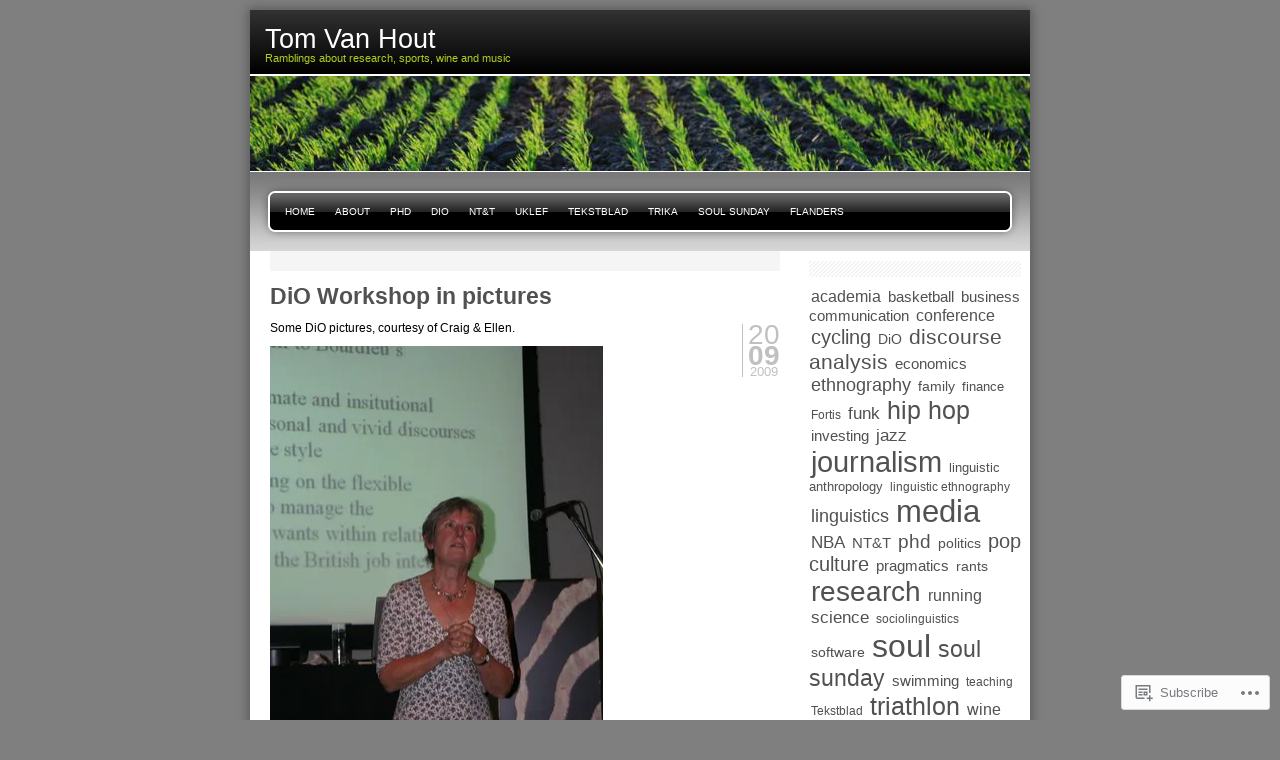

--- FILE ---
content_type: text/html; charset=UTF-8
request_url: https://aloxecorton.wordpress.com/category/business-communication/
body_size: 26458
content:

<!DOCTYPE html PUBLIC "-//W3C//DTD XHTML 1.0 Transitional//EN" "http://www.w3.org/TR/xhtml1/DTD/xhtml1-transitional.dtd">
<html xmlns="http://www.w3.org/1999/xhtml" lang="en">
<head profile="http://gmpg.org/xfn/11">
<meta http-equiv="Content-Type" content="text/html; charset=UTF-8" />
<title>business communication | Tom Van Hout</title>
<link rel="pingback" href="https://aloxecorton.wordpress.com/xmlrpc.php" />
<meta name='robots' content='max-image-preview:large' />
<link rel='dns-prefetch' href='//s0.wp.com' />
<link rel="alternate" type="application/rss+xml" title="Tom Van Hout &raquo; Feed" href="https://aloxecorton.wordpress.com/feed/" />
<link rel="alternate" type="application/rss+xml" title="Tom Van Hout &raquo; Comments Feed" href="https://aloxecorton.wordpress.com/comments/feed/" />
<link rel="alternate" type="application/rss+xml" title="Tom Van Hout &raquo; business communication Category Feed" href="https://aloxecorton.wordpress.com/category/business-communication/feed/" />
	<script type="text/javascript">
		/* <![CDATA[ */
		function addLoadEvent(func) {
			var oldonload = window.onload;
			if (typeof window.onload != 'function') {
				window.onload = func;
			} else {
				window.onload = function () {
					oldonload();
					func();
				}
			}
		}
		/* ]]> */
	</script>
	<link crossorigin='anonymous' rel='stylesheet' id='all-css-0-1' href='/_static/??-eJxtjMEOgjAQBX+I8iKIhAPhW7AuUmy3Dbsb499rjNw8TjIzeBbnMyuxIpkr0e6BBRtpmf3jxxBjpHyzSILAS+Cg5MTvOcaDX7UXqfB/dzjQldLnUeyKZSdZv9WUxlPftU0/XM7d9gYUwDZT&cssminify=yes' type='text/css' media='all' />
<style id='wp-emoji-styles-inline-css'>

	img.wp-smiley, img.emoji {
		display: inline !important;
		border: none !important;
		box-shadow: none !important;
		height: 1em !important;
		width: 1em !important;
		margin: 0 0.07em !important;
		vertical-align: -0.1em !important;
		background: none !important;
		padding: 0 !important;
	}
/*# sourceURL=wp-emoji-styles-inline-css */
</style>
<link crossorigin='anonymous' rel='stylesheet' id='all-css-2-1' href='/wp-content/plugins/gutenberg-core/v22.4.2/build/styles/block-library/style.min.css?m=1769608164i&cssminify=yes' type='text/css' media='all' />
<style id='wp-block-library-inline-css'>
.has-text-align-justify {
	text-align:justify;
}
.has-text-align-justify{text-align:justify;}

/*# sourceURL=wp-block-library-inline-css */
</style><style id='global-styles-inline-css'>
:root{--wp--preset--aspect-ratio--square: 1;--wp--preset--aspect-ratio--4-3: 4/3;--wp--preset--aspect-ratio--3-4: 3/4;--wp--preset--aspect-ratio--3-2: 3/2;--wp--preset--aspect-ratio--2-3: 2/3;--wp--preset--aspect-ratio--16-9: 16/9;--wp--preset--aspect-ratio--9-16: 9/16;--wp--preset--color--black: #000000;--wp--preset--color--cyan-bluish-gray: #abb8c3;--wp--preset--color--white: #ffffff;--wp--preset--color--pale-pink: #f78da7;--wp--preset--color--vivid-red: #cf2e2e;--wp--preset--color--luminous-vivid-orange: #ff6900;--wp--preset--color--luminous-vivid-amber: #fcb900;--wp--preset--color--light-green-cyan: #7bdcb5;--wp--preset--color--vivid-green-cyan: #00d084;--wp--preset--color--pale-cyan-blue: #8ed1fc;--wp--preset--color--vivid-cyan-blue: #0693e3;--wp--preset--color--vivid-purple: #9b51e0;--wp--preset--gradient--vivid-cyan-blue-to-vivid-purple: linear-gradient(135deg,rgb(6,147,227) 0%,rgb(155,81,224) 100%);--wp--preset--gradient--light-green-cyan-to-vivid-green-cyan: linear-gradient(135deg,rgb(122,220,180) 0%,rgb(0,208,130) 100%);--wp--preset--gradient--luminous-vivid-amber-to-luminous-vivid-orange: linear-gradient(135deg,rgb(252,185,0) 0%,rgb(255,105,0) 100%);--wp--preset--gradient--luminous-vivid-orange-to-vivid-red: linear-gradient(135deg,rgb(255,105,0) 0%,rgb(207,46,46) 100%);--wp--preset--gradient--very-light-gray-to-cyan-bluish-gray: linear-gradient(135deg,rgb(238,238,238) 0%,rgb(169,184,195) 100%);--wp--preset--gradient--cool-to-warm-spectrum: linear-gradient(135deg,rgb(74,234,220) 0%,rgb(151,120,209) 20%,rgb(207,42,186) 40%,rgb(238,44,130) 60%,rgb(251,105,98) 80%,rgb(254,248,76) 100%);--wp--preset--gradient--blush-light-purple: linear-gradient(135deg,rgb(255,206,236) 0%,rgb(152,150,240) 100%);--wp--preset--gradient--blush-bordeaux: linear-gradient(135deg,rgb(254,205,165) 0%,rgb(254,45,45) 50%,rgb(107,0,62) 100%);--wp--preset--gradient--luminous-dusk: linear-gradient(135deg,rgb(255,203,112) 0%,rgb(199,81,192) 50%,rgb(65,88,208) 100%);--wp--preset--gradient--pale-ocean: linear-gradient(135deg,rgb(255,245,203) 0%,rgb(182,227,212) 50%,rgb(51,167,181) 100%);--wp--preset--gradient--electric-grass: linear-gradient(135deg,rgb(202,248,128) 0%,rgb(113,206,126) 100%);--wp--preset--gradient--midnight: linear-gradient(135deg,rgb(2,3,129) 0%,rgb(40,116,252) 100%);--wp--preset--font-size--small: 13px;--wp--preset--font-size--medium: 20px;--wp--preset--font-size--large: 36px;--wp--preset--font-size--x-large: 42px;--wp--preset--font-family--albert-sans: 'Albert Sans', sans-serif;--wp--preset--font-family--alegreya: Alegreya, serif;--wp--preset--font-family--arvo: Arvo, serif;--wp--preset--font-family--bodoni-moda: 'Bodoni Moda', serif;--wp--preset--font-family--bricolage-grotesque: 'Bricolage Grotesque', sans-serif;--wp--preset--font-family--cabin: Cabin, sans-serif;--wp--preset--font-family--chivo: Chivo, sans-serif;--wp--preset--font-family--commissioner: Commissioner, sans-serif;--wp--preset--font-family--cormorant: Cormorant, serif;--wp--preset--font-family--courier-prime: 'Courier Prime', monospace;--wp--preset--font-family--crimson-pro: 'Crimson Pro', serif;--wp--preset--font-family--dm-mono: 'DM Mono', monospace;--wp--preset--font-family--dm-sans: 'DM Sans', sans-serif;--wp--preset--font-family--dm-serif-display: 'DM Serif Display', serif;--wp--preset--font-family--domine: Domine, serif;--wp--preset--font-family--eb-garamond: 'EB Garamond', serif;--wp--preset--font-family--epilogue: Epilogue, sans-serif;--wp--preset--font-family--fahkwang: Fahkwang, sans-serif;--wp--preset--font-family--figtree: Figtree, sans-serif;--wp--preset--font-family--fira-sans: 'Fira Sans', sans-serif;--wp--preset--font-family--fjalla-one: 'Fjalla One', sans-serif;--wp--preset--font-family--fraunces: Fraunces, serif;--wp--preset--font-family--gabarito: Gabarito, system-ui;--wp--preset--font-family--ibm-plex-mono: 'IBM Plex Mono', monospace;--wp--preset--font-family--ibm-plex-sans: 'IBM Plex Sans', sans-serif;--wp--preset--font-family--ibarra-real-nova: 'Ibarra Real Nova', serif;--wp--preset--font-family--instrument-serif: 'Instrument Serif', serif;--wp--preset--font-family--inter: Inter, sans-serif;--wp--preset--font-family--josefin-sans: 'Josefin Sans', sans-serif;--wp--preset--font-family--jost: Jost, sans-serif;--wp--preset--font-family--libre-baskerville: 'Libre Baskerville', serif;--wp--preset--font-family--libre-franklin: 'Libre Franklin', sans-serif;--wp--preset--font-family--literata: Literata, serif;--wp--preset--font-family--lora: Lora, serif;--wp--preset--font-family--merriweather: Merriweather, serif;--wp--preset--font-family--montserrat: Montserrat, sans-serif;--wp--preset--font-family--newsreader: Newsreader, serif;--wp--preset--font-family--noto-sans-mono: 'Noto Sans Mono', sans-serif;--wp--preset--font-family--nunito: Nunito, sans-serif;--wp--preset--font-family--open-sans: 'Open Sans', sans-serif;--wp--preset--font-family--overpass: Overpass, sans-serif;--wp--preset--font-family--pt-serif: 'PT Serif', serif;--wp--preset--font-family--petrona: Petrona, serif;--wp--preset--font-family--piazzolla: Piazzolla, serif;--wp--preset--font-family--playfair-display: 'Playfair Display', serif;--wp--preset--font-family--plus-jakarta-sans: 'Plus Jakarta Sans', sans-serif;--wp--preset--font-family--poppins: Poppins, sans-serif;--wp--preset--font-family--raleway: Raleway, sans-serif;--wp--preset--font-family--roboto: Roboto, sans-serif;--wp--preset--font-family--roboto-slab: 'Roboto Slab', serif;--wp--preset--font-family--rubik: Rubik, sans-serif;--wp--preset--font-family--rufina: Rufina, serif;--wp--preset--font-family--sora: Sora, sans-serif;--wp--preset--font-family--source-sans-3: 'Source Sans 3', sans-serif;--wp--preset--font-family--source-serif-4: 'Source Serif 4', serif;--wp--preset--font-family--space-mono: 'Space Mono', monospace;--wp--preset--font-family--syne: Syne, sans-serif;--wp--preset--font-family--texturina: Texturina, serif;--wp--preset--font-family--urbanist: Urbanist, sans-serif;--wp--preset--font-family--work-sans: 'Work Sans', sans-serif;--wp--preset--spacing--20: 0.44rem;--wp--preset--spacing--30: 0.67rem;--wp--preset--spacing--40: 1rem;--wp--preset--spacing--50: 1.5rem;--wp--preset--spacing--60: 2.25rem;--wp--preset--spacing--70: 3.38rem;--wp--preset--spacing--80: 5.06rem;--wp--preset--shadow--natural: 6px 6px 9px rgba(0, 0, 0, 0.2);--wp--preset--shadow--deep: 12px 12px 50px rgba(0, 0, 0, 0.4);--wp--preset--shadow--sharp: 6px 6px 0px rgba(0, 0, 0, 0.2);--wp--preset--shadow--outlined: 6px 6px 0px -3px rgb(255, 255, 255), 6px 6px rgb(0, 0, 0);--wp--preset--shadow--crisp: 6px 6px 0px rgb(0, 0, 0);}:where(body) { margin: 0; }:where(.is-layout-flex){gap: 0.5em;}:where(.is-layout-grid){gap: 0.5em;}body .is-layout-flex{display: flex;}.is-layout-flex{flex-wrap: wrap;align-items: center;}.is-layout-flex > :is(*, div){margin: 0;}body .is-layout-grid{display: grid;}.is-layout-grid > :is(*, div){margin: 0;}body{padding-top: 0px;padding-right: 0px;padding-bottom: 0px;padding-left: 0px;}:root :where(.wp-element-button, .wp-block-button__link){background-color: #32373c;border-width: 0;color: #fff;font-family: inherit;font-size: inherit;font-style: inherit;font-weight: inherit;letter-spacing: inherit;line-height: inherit;padding-top: calc(0.667em + 2px);padding-right: calc(1.333em + 2px);padding-bottom: calc(0.667em + 2px);padding-left: calc(1.333em + 2px);text-decoration: none;text-transform: inherit;}.has-black-color{color: var(--wp--preset--color--black) !important;}.has-cyan-bluish-gray-color{color: var(--wp--preset--color--cyan-bluish-gray) !important;}.has-white-color{color: var(--wp--preset--color--white) !important;}.has-pale-pink-color{color: var(--wp--preset--color--pale-pink) !important;}.has-vivid-red-color{color: var(--wp--preset--color--vivid-red) !important;}.has-luminous-vivid-orange-color{color: var(--wp--preset--color--luminous-vivid-orange) !important;}.has-luminous-vivid-amber-color{color: var(--wp--preset--color--luminous-vivid-amber) !important;}.has-light-green-cyan-color{color: var(--wp--preset--color--light-green-cyan) !important;}.has-vivid-green-cyan-color{color: var(--wp--preset--color--vivid-green-cyan) !important;}.has-pale-cyan-blue-color{color: var(--wp--preset--color--pale-cyan-blue) !important;}.has-vivid-cyan-blue-color{color: var(--wp--preset--color--vivid-cyan-blue) !important;}.has-vivid-purple-color{color: var(--wp--preset--color--vivid-purple) !important;}.has-black-background-color{background-color: var(--wp--preset--color--black) !important;}.has-cyan-bluish-gray-background-color{background-color: var(--wp--preset--color--cyan-bluish-gray) !important;}.has-white-background-color{background-color: var(--wp--preset--color--white) !important;}.has-pale-pink-background-color{background-color: var(--wp--preset--color--pale-pink) !important;}.has-vivid-red-background-color{background-color: var(--wp--preset--color--vivid-red) !important;}.has-luminous-vivid-orange-background-color{background-color: var(--wp--preset--color--luminous-vivid-orange) !important;}.has-luminous-vivid-amber-background-color{background-color: var(--wp--preset--color--luminous-vivid-amber) !important;}.has-light-green-cyan-background-color{background-color: var(--wp--preset--color--light-green-cyan) !important;}.has-vivid-green-cyan-background-color{background-color: var(--wp--preset--color--vivid-green-cyan) !important;}.has-pale-cyan-blue-background-color{background-color: var(--wp--preset--color--pale-cyan-blue) !important;}.has-vivid-cyan-blue-background-color{background-color: var(--wp--preset--color--vivid-cyan-blue) !important;}.has-vivid-purple-background-color{background-color: var(--wp--preset--color--vivid-purple) !important;}.has-black-border-color{border-color: var(--wp--preset--color--black) !important;}.has-cyan-bluish-gray-border-color{border-color: var(--wp--preset--color--cyan-bluish-gray) !important;}.has-white-border-color{border-color: var(--wp--preset--color--white) !important;}.has-pale-pink-border-color{border-color: var(--wp--preset--color--pale-pink) !important;}.has-vivid-red-border-color{border-color: var(--wp--preset--color--vivid-red) !important;}.has-luminous-vivid-orange-border-color{border-color: var(--wp--preset--color--luminous-vivid-orange) !important;}.has-luminous-vivid-amber-border-color{border-color: var(--wp--preset--color--luminous-vivid-amber) !important;}.has-light-green-cyan-border-color{border-color: var(--wp--preset--color--light-green-cyan) !important;}.has-vivid-green-cyan-border-color{border-color: var(--wp--preset--color--vivid-green-cyan) !important;}.has-pale-cyan-blue-border-color{border-color: var(--wp--preset--color--pale-cyan-blue) !important;}.has-vivid-cyan-blue-border-color{border-color: var(--wp--preset--color--vivid-cyan-blue) !important;}.has-vivid-purple-border-color{border-color: var(--wp--preset--color--vivid-purple) !important;}.has-vivid-cyan-blue-to-vivid-purple-gradient-background{background: var(--wp--preset--gradient--vivid-cyan-blue-to-vivid-purple) !important;}.has-light-green-cyan-to-vivid-green-cyan-gradient-background{background: var(--wp--preset--gradient--light-green-cyan-to-vivid-green-cyan) !important;}.has-luminous-vivid-amber-to-luminous-vivid-orange-gradient-background{background: var(--wp--preset--gradient--luminous-vivid-amber-to-luminous-vivid-orange) !important;}.has-luminous-vivid-orange-to-vivid-red-gradient-background{background: var(--wp--preset--gradient--luminous-vivid-orange-to-vivid-red) !important;}.has-very-light-gray-to-cyan-bluish-gray-gradient-background{background: var(--wp--preset--gradient--very-light-gray-to-cyan-bluish-gray) !important;}.has-cool-to-warm-spectrum-gradient-background{background: var(--wp--preset--gradient--cool-to-warm-spectrum) !important;}.has-blush-light-purple-gradient-background{background: var(--wp--preset--gradient--blush-light-purple) !important;}.has-blush-bordeaux-gradient-background{background: var(--wp--preset--gradient--blush-bordeaux) !important;}.has-luminous-dusk-gradient-background{background: var(--wp--preset--gradient--luminous-dusk) !important;}.has-pale-ocean-gradient-background{background: var(--wp--preset--gradient--pale-ocean) !important;}.has-electric-grass-gradient-background{background: var(--wp--preset--gradient--electric-grass) !important;}.has-midnight-gradient-background{background: var(--wp--preset--gradient--midnight) !important;}.has-small-font-size{font-size: var(--wp--preset--font-size--small) !important;}.has-medium-font-size{font-size: var(--wp--preset--font-size--medium) !important;}.has-large-font-size{font-size: var(--wp--preset--font-size--large) !important;}.has-x-large-font-size{font-size: var(--wp--preset--font-size--x-large) !important;}.has-albert-sans-font-family{font-family: var(--wp--preset--font-family--albert-sans) !important;}.has-alegreya-font-family{font-family: var(--wp--preset--font-family--alegreya) !important;}.has-arvo-font-family{font-family: var(--wp--preset--font-family--arvo) !important;}.has-bodoni-moda-font-family{font-family: var(--wp--preset--font-family--bodoni-moda) !important;}.has-bricolage-grotesque-font-family{font-family: var(--wp--preset--font-family--bricolage-grotesque) !important;}.has-cabin-font-family{font-family: var(--wp--preset--font-family--cabin) !important;}.has-chivo-font-family{font-family: var(--wp--preset--font-family--chivo) !important;}.has-commissioner-font-family{font-family: var(--wp--preset--font-family--commissioner) !important;}.has-cormorant-font-family{font-family: var(--wp--preset--font-family--cormorant) !important;}.has-courier-prime-font-family{font-family: var(--wp--preset--font-family--courier-prime) !important;}.has-crimson-pro-font-family{font-family: var(--wp--preset--font-family--crimson-pro) !important;}.has-dm-mono-font-family{font-family: var(--wp--preset--font-family--dm-mono) !important;}.has-dm-sans-font-family{font-family: var(--wp--preset--font-family--dm-sans) !important;}.has-dm-serif-display-font-family{font-family: var(--wp--preset--font-family--dm-serif-display) !important;}.has-domine-font-family{font-family: var(--wp--preset--font-family--domine) !important;}.has-eb-garamond-font-family{font-family: var(--wp--preset--font-family--eb-garamond) !important;}.has-epilogue-font-family{font-family: var(--wp--preset--font-family--epilogue) !important;}.has-fahkwang-font-family{font-family: var(--wp--preset--font-family--fahkwang) !important;}.has-figtree-font-family{font-family: var(--wp--preset--font-family--figtree) !important;}.has-fira-sans-font-family{font-family: var(--wp--preset--font-family--fira-sans) !important;}.has-fjalla-one-font-family{font-family: var(--wp--preset--font-family--fjalla-one) !important;}.has-fraunces-font-family{font-family: var(--wp--preset--font-family--fraunces) !important;}.has-gabarito-font-family{font-family: var(--wp--preset--font-family--gabarito) !important;}.has-ibm-plex-mono-font-family{font-family: var(--wp--preset--font-family--ibm-plex-mono) !important;}.has-ibm-plex-sans-font-family{font-family: var(--wp--preset--font-family--ibm-plex-sans) !important;}.has-ibarra-real-nova-font-family{font-family: var(--wp--preset--font-family--ibarra-real-nova) !important;}.has-instrument-serif-font-family{font-family: var(--wp--preset--font-family--instrument-serif) !important;}.has-inter-font-family{font-family: var(--wp--preset--font-family--inter) !important;}.has-josefin-sans-font-family{font-family: var(--wp--preset--font-family--josefin-sans) !important;}.has-jost-font-family{font-family: var(--wp--preset--font-family--jost) !important;}.has-libre-baskerville-font-family{font-family: var(--wp--preset--font-family--libre-baskerville) !important;}.has-libre-franklin-font-family{font-family: var(--wp--preset--font-family--libre-franklin) !important;}.has-literata-font-family{font-family: var(--wp--preset--font-family--literata) !important;}.has-lora-font-family{font-family: var(--wp--preset--font-family--lora) !important;}.has-merriweather-font-family{font-family: var(--wp--preset--font-family--merriweather) !important;}.has-montserrat-font-family{font-family: var(--wp--preset--font-family--montserrat) !important;}.has-newsreader-font-family{font-family: var(--wp--preset--font-family--newsreader) !important;}.has-noto-sans-mono-font-family{font-family: var(--wp--preset--font-family--noto-sans-mono) !important;}.has-nunito-font-family{font-family: var(--wp--preset--font-family--nunito) !important;}.has-open-sans-font-family{font-family: var(--wp--preset--font-family--open-sans) !important;}.has-overpass-font-family{font-family: var(--wp--preset--font-family--overpass) !important;}.has-pt-serif-font-family{font-family: var(--wp--preset--font-family--pt-serif) !important;}.has-petrona-font-family{font-family: var(--wp--preset--font-family--petrona) !important;}.has-piazzolla-font-family{font-family: var(--wp--preset--font-family--piazzolla) !important;}.has-playfair-display-font-family{font-family: var(--wp--preset--font-family--playfair-display) !important;}.has-plus-jakarta-sans-font-family{font-family: var(--wp--preset--font-family--plus-jakarta-sans) !important;}.has-poppins-font-family{font-family: var(--wp--preset--font-family--poppins) !important;}.has-raleway-font-family{font-family: var(--wp--preset--font-family--raleway) !important;}.has-roboto-font-family{font-family: var(--wp--preset--font-family--roboto) !important;}.has-roboto-slab-font-family{font-family: var(--wp--preset--font-family--roboto-slab) !important;}.has-rubik-font-family{font-family: var(--wp--preset--font-family--rubik) !important;}.has-rufina-font-family{font-family: var(--wp--preset--font-family--rufina) !important;}.has-sora-font-family{font-family: var(--wp--preset--font-family--sora) !important;}.has-source-sans-3-font-family{font-family: var(--wp--preset--font-family--source-sans-3) !important;}.has-source-serif-4-font-family{font-family: var(--wp--preset--font-family--source-serif-4) !important;}.has-space-mono-font-family{font-family: var(--wp--preset--font-family--space-mono) !important;}.has-syne-font-family{font-family: var(--wp--preset--font-family--syne) !important;}.has-texturina-font-family{font-family: var(--wp--preset--font-family--texturina) !important;}.has-urbanist-font-family{font-family: var(--wp--preset--font-family--urbanist) !important;}.has-work-sans-font-family{font-family: var(--wp--preset--font-family--work-sans) !important;}
/*# sourceURL=global-styles-inline-css */
</style>

<style id='classic-theme-styles-inline-css'>
.wp-block-button__link{background-color:#32373c;border-radius:9999px;box-shadow:none;color:#fff;font-size:1.125em;padding:calc(.667em + 2px) calc(1.333em + 2px);text-decoration:none}.wp-block-file__button{background:#32373c;color:#fff}.wp-block-accordion-heading{margin:0}.wp-block-accordion-heading__toggle{background-color:inherit!important;color:inherit!important}.wp-block-accordion-heading__toggle:not(:focus-visible){outline:none}.wp-block-accordion-heading__toggle:focus,.wp-block-accordion-heading__toggle:hover{background-color:inherit!important;border:none;box-shadow:none;color:inherit;padding:var(--wp--preset--spacing--20,1em) 0;text-decoration:none}.wp-block-accordion-heading__toggle:focus-visible{outline:auto;outline-offset:0}
/*# sourceURL=/wp-content/plugins/gutenberg-core/v22.4.2/build/styles/block-library/classic.min.css */
</style>
<link crossorigin='anonymous' rel='stylesheet' id='all-css-4-1' href='/_static/??-eJx9j9sOgkAMRH/I0nCJlwfjpxgWKqxuoaG7In/vEuMlwfDSNJMzMy2OAlXfeeo8iguN7RSr3ri+uilmSbpPUlDL4ggGuicF1lb9hwD1k6OkUt3gTxAH+GYNFHWW0s8EU21LcsQRW7ONtm7IR7u+d/D0WLdIrAFjZCBViJNtYPBt7NKF7yWjBIOXyLcT/v9kybly6sPykCUoci6dCTyjJz6muyLdHvI8z65PCIyKKA==&cssminify=yes' type='text/css' media='all' />
<link crossorigin='anonymous' rel='stylesheet' id='all-css-8-1' href='/_static/??-eJx9i8sKg0AMAH/INSz2eZB+i25jSBs3solI/77bW4XS2wzMwLaEpNkxO8xrWGQlzgYb3wndYBJOzwLmL8E2mTXwuy84ilJFglp96b+JUINoGpw17yRMMnD5rLe5j4fr5XzqumN8vAFbwD/7&cssminify=yes' type='text/css' media='all' />
<link crossorigin='anonymous' rel='stylesheet' id='print-css-9-1' href='/wp-content/mu-plugins/global-print/global-print.css?m=1465851035i&cssminify=yes' type='text/css' media='print' />
<style id='jetpack-global-styles-frontend-style-inline-css'>
:root { --font-headings: unset; --font-base: unset; --font-headings-default: -apple-system,BlinkMacSystemFont,"Segoe UI",Roboto,Oxygen-Sans,Ubuntu,Cantarell,"Helvetica Neue",sans-serif; --font-base-default: -apple-system,BlinkMacSystemFont,"Segoe UI",Roboto,Oxygen-Sans,Ubuntu,Cantarell,"Helvetica Neue",sans-serif;}
/*# sourceURL=jetpack-global-styles-frontend-style-inline-css */
</style>
<link crossorigin='anonymous' rel='stylesheet' id='all-css-12-1' href='/wp-content/themes/h4/global.css?m=1420737423i&cssminify=yes' type='text/css' media='all' />
<script type="text/javascript" id="wpcom-actionbar-placeholder-js-extra">
/* <![CDATA[ */
var actionbardata = {"siteID":"2239136","postID":"0","siteURL":"https://aloxecorton.wordpress.com","xhrURL":"https://aloxecorton.wordpress.com/wp-admin/admin-ajax.php","nonce":"25beab2906","isLoggedIn":"","statusMessage":"","subsEmailDefault":"instantly","proxyScriptUrl":"https://s0.wp.com/wp-content/js/wpcom-proxy-request.js?m=1513050504i&amp;ver=20211021","i18n":{"followedText":"New posts from this site will now appear in your \u003Ca href=\"https://wordpress.com/reader\"\u003EReader\u003C/a\u003E","foldBar":"Collapse this bar","unfoldBar":"Expand this bar","shortLinkCopied":"Shortlink copied to clipboard."}};
//# sourceURL=wpcom-actionbar-placeholder-js-extra
/* ]]> */
</script>
<script type="text/javascript" id="jetpack-mu-wpcom-settings-js-before">
/* <![CDATA[ */
var JETPACK_MU_WPCOM_SETTINGS = {"assetsUrl":"https://s0.wp.com/wp-content/mu-plugins/jetpack-mu-wpcom-plugin/sun/jetpack_vendor/automattic/jetpack-mu-wpcom/src/build/"};
//# sourceURL=jetpack-mu-wpcom-settings-js-before
/* ]]> */
</script>
<script crossorigin='anonymous' type='text/javascript'  src='/wp-content/js/rlt-proxy.js?m=1720530689i'></script>
<script type="text/javascript" id="rlt-proxy-js-after">
/* <![CDATA[ */
	rltInitialize( {"token":null,"iframeOrigins":["https:\/\/widgets.wp.com"]} );
//# sourceURL=rlt-proxy-js-after
/* ]]> */
</script>
<link rel="EditURI" type="application/rsd+xml" title="RSD" href="https://aloxecorton.wordpress.com/xmlrpc.php?rsd" />
<meta name="generator" content="WordPress.com" />

<!-- Jetpack Open Graph Tags -->
<meta property="og:type" content="website" />
<meta property="og:title" content="business communication &#8211; Tom Van Hout" />
<meta property="og:url" content="https://aloxecorton.wordpress.com/category/business-communication/" />
<meta property="og:site_name" content="Tom Van Hout" />
<meta property="og:image" content="https://secure.gravatar.com/blavatar/d7ddba3a65bf1b7c0552aef893efaf81500470fed2d76a7a66b92b1ff35ceb00?s=200&#038;ts=1769794668" />
<meta property="og:image:width" content="200" />
<meta property="og:image:height" content="200" />
<meta property="og:image:alt" content="" />
<meta property="og:locale" content="en_US" />
<meta property="fb:app_id" content="249643311490" />

<!-- End Jetpack Open Graph Tags -->
<link rel="shortcut icon" type="image/x-icon" href="https://secure.gravatar.com/blavatar/d7ddba3a65bf1b7c0552aef893efaf81500470fed2d76a7a66b92b1ff35ceb00?s=32" sizes="16x16" />
<link rel="icon" type="image/x-icon" href="https://secure.gravatar.com/blavatar/d7ddba3a65bf1b7c0552aef893efaf81500470fed2d76a7a66b92b1ff35ceb00?s=32" sizes="16x16" />
<link rel="apple-touch-icon" href="https://secure.gravatar.com/blavatar/d7ddba3a65bf1b7c0552aef893efaf81500470fed2d76a7a66b92b1ff35ceb00?s=114" />
<link rel='openid.server' href='https://aloxecorton.wordpress.com/?openidserver=1' />
<link rel='openid.delegate' href='https://aloxecorton.wordpress.com/' />
<link rel="search" type="application/opensearchdescription+xml" href="https://aloxecorton.wordpress.com/osd.xml" title="Tom Van Hout" />
<link rel="search" type="application/opensearchdescription+xml" href="https://s1.wp.com/opensearch.xml" title="WordPress.com" />
		<style id="wpcom-hotfix-masterbar-style">
			@media screen and (min-width: 783px) {
				#wpadminbar .quicklinks li#wp-admin-bar-my-account.with-avatar > a img {
					margin-top: 5px;
				}
			}
		</style>
		
	<style type="text/css">
	.menu.primary li a {
		background-image:url("https://s0.wp.com/wp-content/themes/pub/freshy/images/menu/menu_triple.gif?m=1171163464i");
	}
	.menu.primary li a.first_menu {
		background-image:url("https://s0.wp.com/wp-content/themes/pub/freshy/images/menu/menu_start_triple.gif?m=1171163464i");
	}
	.menu.primary li a.last_menu {
		background-image:url("https://s0.wp.com/wp-content/themes/pub/freshy/images/menu/menu_end_triple.gif?m=1171163464i");
	}

	.description {
		color:#ADCF20;
	}
	#content .commentlist dd.author_comment {
		background-color:#a3cb00 !important;
	}
	html > body #content .commentlist dd.author_comment {
		background-color:#a3cb00 !important;
	}
	#content .commentlist dt.author_comment .date {
		color:#a3cb00 !important;
		border-color:#a3cb00 !important;
	}
	#content .commentlist .author_comment .author,
	#content .commentlist .author_comment .author a {
		color:#a3cb00 !important;
		border-color:#a3cb00 !important;
	}
	#sidebar h2 {
		color:#f78b0c;
		background-color:#FFFFFF;
		border-bottom-color:#f78b0c;
	}
	#sidebar {
		background-color:#FFFFFF;
	}
	*::-moz-selection {
		background-color:#FF3C00;
	}

	#content a:hover {
		border-bottom:1px dotted #FF3C00;
	}

	#sidebar a:hover,
	#sidebar .current_page_item li a:hover,
	#sidebar .current-cat li a:hover,
	#sidebar .current_page_item a,
	#sidebar .current-cat a ,
	.readmore,
	#content .postmetadata a
	{
		color : #FF3C00;
	}

	#title_image {
		margin:0;
		text-align:left;
		display:block;
		height:95px;
	}

	</style>

	<meta name="description" content="Posts about business communication written by Tom Van Hout" />

	<style type="text/css">
		#title_image {
			background-image: url( https://aloxecorton.wordpress.com/wp-content/uploads/2007/12/cropped-1970257528_d809f28e35_b.jpg );
		}
	</style>
<link crossorigin='anonymous' rel='stylesheet' id='all-css-4-3' href='/_static/??-eJydzNEKwjAMheEXsoapc+xCfBSpWRjd0rQ0DWNvL8LmpYiX/+HwwZIdJqkkFaK5zDYGUZioZo/z1qAm8AiC8OSEs4IuIVM5ouoBfgZiGoxJAX1JpsSfzz786dXANLjRM1NZv9Xbv8db07XnU9dfL+30AlHOX2M=&cssminify=yes' type='text/css' media='all' />
</head>
<body class="archive category category-business-communication category-226523 wp-theme-pubfreshy customizer-styles-applied jetpack-reblog-enabled">

<div id="page">
		<div id="wrapper">
		<!-- header -->
		<div id="header">
			<div id="title">
				<h1>
					<a href="https://aloxecorton.wordpress.com/">
						<span>Tom Van Hout</span>
					</a>
				</h1>
				<div class="description">
					<small>Ramblings about research, sports, wine and music</small>
				</div>
			</div>
			<div id="title_image"></div>
		</div>

		<!-- main div -->
		<div id="frame">

		<!-- main menu -->
		<ul class="menu page-menu primary">
	<li class="page_item">
		<a class="first_menu" href="https://aloxecorton.wordpress.com/">
			Home		</a>
	</li>

	<li class="page_item"><a href="https://aloxecorton.wordpress.com/about/" title="About">About</a></li>
<li class="page_item"><a href="https://aloxecorton.wordpress.com/phd/" title="PhD">PhD</a></li>
<li class="page_item"><a href="https://aloxecorton.wordpress.com/dio/" title="DiO">DiO</a></li>
<li class="page_item"><a href="https://aloxecorton.wordpress.com/ntt/" title="NT&amp;T">NT&amp;T</a></li>
<li class="page_item"><a href="https://aloxecorton.wordpress.com/uklef/" title="UKLEF">UKLEF</a></li>
<li class="page_item"><a href="https://aloxecorton.wordpress.com/tekstblad/" title="Tekstblad">Tekstblad</a></li>
<li class="page_item"><a href="https://aloxecorton.wordpress.com/trika/" title="TriKa">TriKa</a></li>
<li class="page_item"><a href="https://aloxecorton.wordpress.com/soul-sunday/" title="Soul sunday">Soul sunday</a></li>
<li class="page_item"><a href="https://aloxecorton.wordpress.com/flanders/" title="Flanders">Flanders</a></li>

	<li class="last_menu">
		<!-- put an empty link to have the end of the menu anyway -->
		<a class="last_menu_off"></a>
	</li>
</ul>

		<hr style="display:none"/>

	<div id="content">

	<!-- pages -->
	
		
			<div class="post-4051 post type-post status-publish format-standard hentry category-business-communication category-conference category-dio tag-discourse-in-organizations" id="post-4051">

				<h2><a href="https://aloxecorton.wordpress.com/2009/09/20/dio-workshop-in-pictures/" rel="bookmark">DiO Workshop in&nbsp;pictures</a></h2>
				<small class="date">
					<span class="date_day">20</span>
					<span class="date_month">09</span>
					<span class="date_year">2009</span>
				</small>

				<div class="entry">
					<p>Some DiO pictures, courtesy of Craig &amp; Ellen.</p>
<p><a href="http://farm4.static.flickr.com/3527/3936608227_2ef7618f2a.jpg"><img class="alignnone" title="Celia rocks" src="https://i0.wp.com/farm4.static.flickr.com/3527/3936608227_2ef7618f2a.jpg" alt="" width="333" height="500" /></a></p>
<p>Celia Roberts is the real deal.</p>
<p><a href="https://aloxecorton.wordpress.com/wp-content/uploads/2009/09/img_2858.jpg"><img data-attachment-id="4055" data-permalink="https://aloxecorton.wordpress.com/2009/09/20/dio-workshop-in-pictures/img_2858/" data-orig-file="https://aloxecorton.wordpress.com/wp-content/uploads/2009/09/img_2858.jpg" data-orig-size="4272,2848" data-comments-opened="1" data-image-meta="{&quot;aperture&quot;:&quot;5.6&quot;,&quot;credit&quot;:&quot;&quot;,&quot;camera&quot;:&quot;Canon EOS DIGITAL REBEL XSi&quot;,&quot;caption&quot;:&quot;&quot;,&quot;created_timestamp&quot;:&quot;1253201951&quot;,&quot;copyright&quot;:&quot;&quot;,&quot;focal_length&quot;:&quot;18&quot;,&quot;iso&quot;:&quot;100&quot;,&quot;shutter_speed&quot;:&quot;0.02&quot;,&quot;title&quot;:&quot;IMG_2858&quot;}" data-image-title="IMG_2858" data-image-description="&lt;p&gt;Zebrastraat conference venue (C. Rollo)&lt;/p&gt;
" data-image-caption="" data-medium-file="https://aloxecorton.wordpress.com/wp-content/uploads/2009/09/img_2858.jpg?w=300" data-large-file="https://aloxecorton.wordpress.com/wp-content/uploads/2009/09/img_2858.jpg?w=510" class="alignnone size-full wp-image-4055" title="IMG_2858" src="https://aloxecorton.wordpress.com/wp-content/uploads/2009/09/img_2858.jpg?w=510&#038;h=340" alt="IMG_2858" width="510" height="340" srcset="https://aloxecorton.wordpress.com/wp-content/uploads/2009/09/img_2858.jpg?w=510&amp;h=340 510w, https://aloxecorton.wordpress.com/wp-content/uploads/2009/09/img_2858.jpg?w=1020&amp;h=680 1020w, https://aloxecorton.wordpress.com/wp-content/uploads/2009/09/img_2858.jpg?w=150&amp;h=100 150w, https://aloxecorton.wordpress.com/wp-content/uploads/2009/09/img_2858.jpg?w=300&amp;h=200 300w, https://aloxecorton.wordpress.com/wp-content/uploads/2009/09/img_2858.jpg?w=768&amp;h=512 768w" sizes="(max-width: 510px) 100vw, 510px" /></a></p>
<p>So is the Zebrastraat conference venue.</p>
<p><a href="http://farm3.static.flickr.com/2487/3936608197_edd52a0766.jpg"><img class="alignnone" title="Chris &amp; Katja" src="https://i0.wp.com/farm3.static.flickr.com/2487/3936608197_edd52a0766.jpg" alt="" width="500" height="333" /></a></p>
<p>Two people I love: Chris &amp; Katja</p>
<p><a href="https://aloxecorton.wordpress.com/wp-content/uploads/2009/09/img_2940.jpg"><img data-attachment-id="4056" data-permalink="https://aloxecorton.wordpress.com/2009/09/20/dio-workshop-in-pictures/img_2940/" data-orig-file="https://aloxecorton.wordpress.com/wp-content/uploads/2009/09/img_2940.jpg" data-orig-size="4272,2848" data-comments-opened="1" data-image-meta="{&quot;aperture&quot;:&quot;5.6&quot;,&quot;credit&quot;:&quot;&quot;,&quot;camera&quot;:&quot;Canon EOS DIGITAL REBEL XSi&quot;,&quot;caption&quot;:&quot;&quot;,&quot;created_timestamp&quot;:&quot;1253291404&quot;,&quot;copyright&quot;:&quot;&quot;,&quot;focal_length&quot;:&quot;42&quot;,&quot;iso&quot;:&quot;800&quot;,&quot;shutter_speed&quot;:&quot;0.2&quot;,&quot;title&quot;:&quot;IMG_2940&quot;}" data-image-title="Listening to Celia&amp;#8217;s question" data-image-description="" data-image-caption="" data-medium-file="https://aloxecorton.wordpress.com/wp-content/uploads/2009/09/img_2940.jpg?w=300" data-large-file="https://aloxecorton.wordpress.com/wp-content/uploads/2009/09/img_2940.jpg?w=510" loading="lazy" class="alignnone size-full wp-image-4056" title="Listening to Celia's question" src="https://aloxecorton.wordpress.com/wp-content/uploads/2009/09/img_2940.jpg?w=510&#038;h=340" alt="Listening to Celia's question" width="510" height="340" srcset="https://aloxecorton.wordpress.com/wp-content/uploads/2009/09/img_2940.jpg?w=510&amp;h=340 510w, https://aloxecorton.wordpress.com/wp-content/uploads/2009/09/img_2940.jpg?w=1020&amp;h=680 1020w, https://aloxecorton.wordpress.com/wp-content/uploads/2009/09/img_2940.jpg?w=150&amp;h=100 150w, https://aloxecorton.wordpress.com/wp-content/uploads/2009/09/img_2940.jpg?w=300&amp;h=200 300w, https://aloxecorton.wordpress.com/wp-content/uploads/2009/09/img_2940.jpg?w=768&amp;h=512 768w" sizes="(max-width: 510px) 100vw, 510px" /></a></p>
<p>Listening to Celia&#8217;s question about authorial voice in ethnography.</p>
<p><a href="https://aloxecorton.wordpress.com/wp-content/uploads/2009/09/img_2870.jpg"><img data-attachment-id="4057" data-permalink="https://aloxecorton.wordpress.com/2009/09/20/dio-workshop-in-pictures/img_2870/" data-orig-file="https://aloxecorton.wordpress.com/wp-content/uploads/2009/09/img_2870.jpg" data-orig-size="3854,2702" data-comments-opened="1" data-image-meta="{&quot;aperture&quot;:&quot;5.6&quot;,&quot;credit&quot;:&quot;&quot;,&quot;camera&quot;:&quot;Canon EOS DIGITAL REBEL XSi&quot;,&quot;caption&quot;:&quot;&quot;,&quot;created_timestamp&quot;:&quot;1253207201&quot;,&quot;copyright&quot;:&quot;&quot;,&quot;focal_length&quot;:&quot;18&quot;,&quot;iso&quot;:&quot;100&quot;,&quot;shutter_speed&quot;:&quot;0.0125&quot;,&quot;title&quot;:&quot;IMG_2870&quot;}" data-image-title="2009 DiO delegates" data-image-description="" data-image-caption="" data-medium-file="https://aloxecorton.wordpress.com/wp-content/uploads/2009/09/img_2870.jpg?w=300" data-large-file="https://aloxecorton.wordpress.com/wp-content/uploads/2009/09/img_2870.jpg?w=510" loading="lazy" class="alignnone size-full wp-image-4057" title="2009 DiO delegates" src="https://aloxecorton.wordpress.com/wp-content/uploads/2009/09/img_2870.jpg?w=510&#038;h=357" alt="2009 DiO delegates" width="510" height="357" srcset="https://aloxecorton.wordpress.com/wp-content/uploads/2009/09/img_2870.jpg?w=510&amp;h=358 510w, https://aloxecorton.wordpress.com/wp-content/uploads/2009/09/img_2870.jpg?w=1020&amp;h=715 1020w, https://aloxecorton.wordpress.com/wp-content/uploads/2009/09/img_2870.jpg?w=150&amp;h=105 150w, https://aloxecorton.wordpress.com/wp-content/uploads/2009/09/img_2870.jpg?w=300&amp;h=210 300w, https://aloxecorton.wordpress.com/wp-content/uploads/2009/09/img_2870.jpg?w=768&amp;h=538 768w" sizes="(max-width: 510px) 100vw, 510px" /></a></p>
<p>The 2009 DiO delegates</p>
				</div>
				<br class="clear" />
				
				<small class="postmetadata">Comments : <a href="https://aloxecorton.wordpress.com/2009/09/20/dio-workshop-in-pictures/#respond">Leave a Comment &#187;</a></small>
				<br/>
				<small class="postmetadata">Tags: <a href="https://aloxecorton.wordpress.com/tag/discourse-in-organizations/" rel="tag">Discourse in Organizations</a></small>
				<br/>
				<small class="postmetadata">Categories : <a href="https://aloxecorton.wordpress.com/category/business-communication/" rel="category tag">business communication</a>, <a href="https://aloxecorton.wordpress.com/category/conference/" rel="category tag">conference</a>, <a href="https://aloxecorton.wordpress.com/category/dio/" rel="category tag">DiO</a></small>
			</div>

		<hr style="display:none;"/>

		
			<div class="post-4040 post type-post status-publish format-standard hentry category-business-communication category-conference category-dio category-discourse-analysis category-ethnography category-journalism category-linguistic-anthropology category-linguistic-ethnography category-linguistics category-ntt category-phd category-pragmatics category-research tag-competence tag-discourse-in-organizations tag-display-of-competence tag-written-communication" id="post-4040">

				<h2><a href="https://aloxecorton.wordpress.com/2009/09/18/dio-workshop-day-iii-final-plenaries/" rel="bookmark">DiO Workshop day III: final&nbsp;plenaries</a></h2>
				<small class="date">
					<span class="date_day">18</span>
					<span class="date_month">09</span>
					<span class="date_year">2009</span>
				</small>

				<div class="entry">
					<p>Four, yes four, plenary presentations were scheduled on the Friday afternoon. Two corpus linguistic studies kicked off the written corporate communication theme. Birgitta Meex &amp; Heidi Verplaetse (Lessius/KULeuven) compared German and English corporate mission statements. Berna Hendriks &amp; Margot Van Mulken (University of Nijmegen) then presented an analysis of CEO communication.</p>
<p>The final two presentations were on&#8230;journalism. Ha! Martina Temmerman &amp; Els Belsack (Erasmus University College Brussels) talked about positioning and self-representation during televised political interviews. Finally, Ellen Van Praet (Ghent University) and yours truly went the reflective/methodological route. We opted not to present micro data and instead focus on the pros and cons of secondary analysis.</p>
<iframe src='https://www.slideshare.net/slideshow/embed_code/2017337' width='510' height='418' sandbox="allow-popups allow-scripts allow-same-origin allow-presentation" allowfullscreen webkitallowfullscreen mozallowfullscreen></iframe>
<p>Thank you: Geert, Katja, Craig, Chris, Sylvain, Priscilla and all the delegates for coming out. Hope to see you again at a DiO event.</p>
				</div>
				<br class="clear" />
				
				<small class="postmetadata">Comments : <a href="https://aloxecorton.wordpress.com/2009/09/18/dio-workshop-day-iii-final-plenaries/#respond">Leave a Comment &#187;</a></small>
				<br/>
				<small class="postmetadata">Tags: <a href="https://aloxecorton.wordpress.com/tag/competence/" rel="tag">competence</a>, <a href="https://aloxecorton.wordpress.com/tag/discourse-in-organizations/" rel="tag">Discourse in Organizations</a>, <a href="https://aloxecorton.wordpress.com/tag/display-of-competence/" rel="tag">display of competence</a>, <a href="https://aloxecorton.wordpress.com/tag/written-communication/" rel="tag">written communication</a></small>
				<br/>
				<small class="postmetadata">Categories : <a href="https://aloxecorton.wordpress.com/category/business-communication/" rel="category tag">business communication</a>, <a href="https://aloxecorton.wordpress.com/category/conference/" rel="category tag">conference</a>, <a href="https://aloxecorton.wordpress.com/category/dio/" rel="category tag">DiO</a>, <a href="https://aloxecorton.wordpress.com/category/discourse-analysis/" rel="category tag">discourse analysis</a>, <a href="https://aloxecorton.wordpress.com/category/ethnography/" rel="category tag">ethnography</a>, <a href="https://aloxecorton.wordpress.com/category/journalism/" rel="category tag">journalism</a>, <a href="https://aloxecorton.wordpress.com/category/linguistic-anthropology/" rel="category tag">linguistic anthropology</a>, <a href="https://aloxecorton.wordpress.com/category/linguistic-ethnography/" rel="category tag">linguistic ethnography</a>, <a href="https://aloxecorton.wordpress.com/category/linguistics/" rel="category tag">linguistics</a>, <a href="https://aloxecorton.wordpress.com/category/ntt/" rel="category tag">NT&amp;T</a>, <a href="https://aloxecorton.wordpress.com/category/phd/" rel="category tag">phd</a>, <a href="https://aloxecorton.wordpress.com/category/pragmatics/" rel="category tag">pragmatics</a>, <a href="https://aloxecorton.wordpress.com/category/research/" rel="category tag">research</a></small>
			</div>

		<hr style="display:none;"/>

		
			<div class="post-4025 post type-post status-publish format-standard hentry category-business-communication category-conference category-dio category-discourse-analysis category-ethnography category-ntt category-phd category-pragmatics category-research tag-corporate-communication tag-discourse-in-organizations tag-finance tag-narrative" id="post-4025">

				<h2><a href="https://aloxecorton.wordpress.com/2009/09/18/dio-workshop-day-iii-phd-colloquium/" rel="bookmark">DiO Workshop day III: PhD&nbsp;colloquium</a></h2>
				<small class="date">
					<span class="date_day">18</span>
					<span class="date_month">09</span>
					<span class="date_year">2009</span>
				</small>

				<div class="entry">
					<p>Third and final DiO day. The morning slots were dedicated to a <a href="http://www.ua.ac.be/main.aspx?c=*IBCDIO&amp;n=75983">PhD colloquium</a> (in collaboration with the Association for Business Communication). Ten people presented their research in five parallel sessions. Each participant was appointed one or two mentors.</p>
<p>I attended four presentations: first up was Kristian Hursti (Helsinki School of Economics). His talk on financial forecasts doubled as Kristian&#8217;s maiden speech, but it did not show. Kristian previously worked as a financial journalist at Reuters and has only recently embarked on a PhD project. My future colleague Jasper Vandenberghe (University College Ghent) then gave a presentation on self-justification in press releases.</p>
<p>Sabine Rettinger&#8217;s (Ludwig-Maximilians Universität München) talk on competence displays in &#8211; to quote Chris Braecke &#8211; <em>Socratic</em> coaching interactions illustrate, among other things, how coaches position themselves interactionally vis-à-vis their clients. The final presentation I attended was by Hana Blazkova (University of Birmingham) on involvement strategies in so-called business development network presentations.</p>
				</div>
				<br class="clear" />
				
				<small class="postmetadata">Comments : <a href="https://aloxecorton.wordpress.com/2009/09/18/dio-workshop-day-iii-phd-colloquium/#respond">Leave a Comment &#187;</a></small>
				<br/>
				<small class="postmetadata">Tags: <a href="https://aloxecorton.wordpress.com/tag/corporate-communication/" rel="tag">corporate communication</a>, <a href="https://aloxecorton.wordpress.com/tag/discourse-in-organizations/" rel="tag">Discourse in Organizations</a>, <a href="https://aloxecorton.wordpress.com/tag/finance/" rel="tag">finance</a>, <a href="https://aloxecorton.wordpress.com/tag/narrative/" rel="tag">narrative</a></small>
				<br/>
				<small class="postmetadata">Categories : <a href="https://aloxecorton.wordpress.com/category/business-communication/" rel="category tag">business communication</a>, <a href="https://aloxecorton.wordpress.com/category/conference/" rel="category tag">conference</a>, <a href="https://aloxecorton.wordpress.com/category/dio/" rel="category tag">DiO</a>, <a href="https://aloxecorton.wordpress.com/category/discourse-analysis/" rel="category tag">discourse analysis</a>, <a href="https://aloxecorton.wordpress.com/category/ethnography/" rel="category tag">ethnography</a>, <a href="https://aloxecorton.wordpress.com/category/ntt/" rel="category tag">NT&amp;T</a>, <a href="https://aloxecorton.wordpress.com/category/phd/" rel="category tag">phd</a>, <a href="https://aloxecorton.wordpress.com/category/pragmatics/" rel="category tag">pragmatics</a>, <a href="https://aloxecorton.wordpress.com/category/research/" rel="category tag">research</a></small>
			</div>

		<hr style="display:none;"/>

		
			<div class="post-4016 post type-post status-publish format-standard hentry category-business-communication category-conference category-dio category-discourse-analysis category-economics category-pragmatics category-research tag-discourse-in-organizations tag-identity-construction tag-meeting-talk" id="post-4016">

				<h2><a href="https://aloxecorton.wordpress.com/2009/09/17/dio-workshop-day-ii-plenary-talks/" rel="bookmark">DiO Workshop Day II: plenary&nbsp;talks</a></h2>
				<small class="date">
					<span class="date_day">17</span>
					<span class="date_month">09</span>
					<span class="date_year">2009</span>
				</small>

				<div class="entry">
					<p>The second day of DiO was kicked off by Gerlinde Mautner (University of Vienna). Her presentation showed how (neo-liberal) marketing and entrepreneurial discourses have penetrated both the <a href="http://www.paterzoche.de/">religious</a> and the secular in organizations. Gerlinde has a <a href="http://www.routledgelanguages.com/books/Language-and-the-Market-Society-isbn9780415998147">book</a> coming out on market discourses.</p>
<p>Next, Sarah Scheepers (KULeuven, Public Management institute) talked about competency discourses in diversity management of the Flemish public sector. Looking at diversity action plans, Sarah found that competency discourses are full of administrative neologisms, do not mention notions like inequality and discrimination and are geared towards homogenizing (and de-politicizing) individual differences.</p>
<p>Three presentations then followed on meetings. Jo Angouri (University of West England) took a <a href="http://www.ewenger.com/theory/">Community of Practice </a>approach to how professional identities are performed during meetings &#8211; &#8220;<a href="http://1.bp.blogspot.com/_pte2XO66Nwg/Ro6QtBt4RFI/AAAAAAAAA1w/cxmyDbtA0Is/s1600-h/meetingsalternative.gif">the practical alternative to work</a>&#8221; &#8211; at a British multinational engineering company. Harry Mazeland (University of Groningen) took a meticulous conversation analytic approach to Dutch-language business meetings. Finally, Jonathan Clifton (Université Lille 3) and Dorien Van De Mieroop (Lessius University College) focused on identity construction in decision-making talk (based on audio records made in 1962) between President John F. Kennedy and a NASA chief.</p>
<p>The afternoon was organized around two thematic slots: communicative competence in language learning settings and oral interaction in institutions. I took a program break to practice my own presentation and prepare for my ahum &#8216;mentoring&#8217; role (more on that tomorrow). Birte Pawlack&#8217;s (University of Hamburg) talk on ad-hoc interpreters in healthcare settings deconstructed a number of &#8216;knowledges&#8217; (reflective, interpretive, linguistic). Holger Limberg (University of Oldenburg) concluded the plenary sessions with a presentation on student talk during academic office hours.</p>
				</div>
				<br class="clear" />
				
				<small class="postmetadata">Comments : <a href="https://aloxecorton.wordpress.com/2009/09/17/dio-workshop-day-ii-plenary-talks/#respond">Leave a Comment &#187;</a></small>
				<br/>
				<small class="postmetadata">Tags: <a href="https://aloxecorton.wordpress.com/tag/discourse-in-organizations/" rel="tag">Discourse in Organizations</a>, <a href="https://aloxecorton.wordpress.com/tag/identity-construction/" rel="tag">identity construction</a>, <a href="https://aloxecorton.wordpress.com/tag/meeting-talk/" rel="tag">meeting talk</a></small>
				<br/>
				<small class="postmetadata">Categories : <a href="https://aloxecorton.wordpress.com/category/business-communication/" rel="category tag">business communication</a>, <a href="https://aloxecorton.wordpress.com/category/conference/" rel="category tag">conference</a>, <a href="https://aloxecorton.wordpress.com/category/dio/" rel="category tag">DiO</a>, <a href="https://aloxecorton.wordpress.com/category/discourse-analysis/" rel="category tag">discourse analysis</a>, <a href="https://aloxecorton.wordpress.com/category/economics/" rel="category tag">economics</a>, <a href="https://aloxecorton.wordpress.com/category/pragmatics/" rel="category tag">pragmatics</a>, <a href="https://aloxecorton.wordpress.com/category/research/" rel="category tag">research</a></small>
			</div>

		<hr style="display:none;"/>

		
			<div class="post-3840 post type-post status-publish format-standard hentry category-business-communication category-conference category-dio category-discourse-analysis category-research tag-discourse-in-organizations" id="post-3840">

				<h2><a href="https://aloxecorton.wordpress.com/2009/08/17/coming-to-you-live-dio-2-0-conf-program/" rel="bookmark">Coming to you live: DiO conf.&nbsp;program</a></h2>
				<small class="date">
					<span class="date_day">17</span>
					<span class="date_month">08</span>
					<span class="date_year">2009</span>
				</small>

				<div class="entry">
					<p>I&#8217;m pleased to announce that the conference program for the <a href="http://www.ua.ac.be/main.aspx?c=*IBCDIO&amp;n=70569">2nd International Workshop on Discourse in Organizations </a>(DiO) (disclaimer: I&#8217;m a founding member of DiO) is now <a href="http://www.ua.ac.be/main.aspx?c=*IBCDIO&amp;n=75981">live</a>. This three day workshop features two keynote lectures, eleven plenary paper presentations and a PhD Colloquium in collaboration with the <a href="http://www.businesscommunication.org/">Association of Business Communication</a>. If you&#8217;re interested in attending the workshop, please take a look at the <a href="http://www.ua.ac.be/main.aspx?c=*IBCDIO&amp;n=70575">registration page</a>.</p>
				</div>
				<br class="clear" />
				
				<small class="postmetadata">Comments : <a href="https://aloxecorton.wordpress.com/2009/08/17/coming-to-you-live-dio-2-0-conf-program/#respond">Leave a Comment &#187;</a></small>
				<br/>
				<small class="postmetadata">Tags: <a href="https://aloxecorton.wordpress.com/tag/discourse-in-organizations/" rel="tag">Discourse in Organizations</a></small>
				<br/>
				<small class="postmetadata">Categories : <a href="https://aloxecorton.wordpress.com/category/business-communication/" rel="category tag">business communication</a>, <a href="https://aloxecorton.wordpress.com/category/conference/" rel="category tag">conference</a>, <a href="https://aloxecorton.wordpress.com/category/dio/" rel="category tag">DiO</a>, <a href="https://aloxecorton.wordpress.com/category/discourse-analysis/" rel="category tag">discourse analysis</a>, <a href="https://aloxecorton.wordpress.com/category/research/" rel="category tag">research</a></small>
			</div>

		<hr style="display:none;"/>

		
			<div class="post-3402 post type-post status-publish format-standard hentry category-business-communication category-discourse-analysis category-politics category-pop-culture tag-belgium tag-cliche tag-flanders tag-tourism" id="post-3402">

				<h2><a href="https://aloxecorton.wordpress.com/2009/06/11/flanders-land-of-a-thousand-cliches/" rel="bookmark">Flanders, &#8216;land&#8217; of a thousand&nbsp;clichés</a></h2>
				<small class="date">
					<span class="date_day">11</span>
					<span class="date_month">06</span>
					<span class="date_year">2009</span>
				</small>

				<div class="entry">
					<p>The Guardian is running a &#8216;luxury break&#8217; competition. &#8220;You and a friend could experience European chic in style&#8221;. This is how the advertorial describes Flanders:</p>
<blockquote><p>Flanders is one of Europe&#8217;s hidden gems. Home to stunning architecture, fantastic art, great food, brilliant bars and chic fashion boutiques, it has something for everyone.</p>
<p>And there&#8217;s loads to explore – the Flemish-speaking area of Belgium encompasses such delights as Antwerp, Bruges, Brussels, Ghent, Leuven, Mechelen, and Ostend and its coast. If you love city breaks, you&#8217;ll love Flanders.</p></blockquote>
<p>There&#8217;s a <a href="http://www.guardian.co.uk/urban-chic-in-flanders/video/jeremy-edwards-kate-edmondson">video</a> demonstrating just how <em>European chic</em> Flanders is. To many people, Flanders is incredibly dull. <a href="http://www.youtube.com/watch?v=3Pke1mQmjwg">Jeremy Clarkson thinks so</a>. When I lived in the States, some of my friends thought Flanders was a socialist hell hole. Flanders is also often associated with the right wing reputation of <em>Vlaams Belang</em>. What images, stereotypes, jokes, etc do you associate with Flanders?</p>
				</div>
				<br class="clear" />
				
				<small class="postmetadata">Comments : <a href="https://aloxecorton.wordpress.com/2009/06/11/flanders-land-of-a-thousand-cliches/#respond">Leave a Comment &#187;</a></small>
				<br/>
				<small class="postmetadata">Tags: <a href="https://aloxecorton.wordpress.com/tag/belgium/" rel="tag">Belgium</a>, <a href="https://aloxecorton.wordpress.com/tag/cliche/" rel="tag">cliché</a>, <a href="https://aloxecorton.wordpress.com/tag/flanders/" rel="tag">Flanders</a>, <a href="https://aloxecorton.wordpress.com/tag/tourism/" rel="tag">tourism</a></small>
				<br/>
				<small class="postmetadata">Categories : <a href="https://aloxecorton.wordpress.com/category/business-communication/" rel="category tag">business communication</a>, <a href="https://aloxecorton.wordpress.com/category/discourse-analysis/" rel="category tag">discourse analysis</a>, <a href="https://aloxecorton.wordpress.com/category/politics/" rel="category tag">politics</a>, <a href="https://aloxecorton.wordpress.com/category/pop-culture/" rel="category tag">pop culture</a></small>
			</div>

		<hr style="display:none;"/>

		
			<div class="post-2807 post type-post status-publish format-standard hentry category-business-communication category-conference category-dio tag-association-for-business-communication tag-display-of-competence" id="post-2807">

				<h2><a href="https://aloxecorton.wordpress.com/2009/03/21/2nd-dio-intl-workshop-abstracts-line-up/" rel="bookmark">2nd DiO Int&#8217;l workshop: abstracts&nbsp;online</a></h2>
				<small class="date">
					<span class="date_day">21</span>
					<span class="date_month">03</span>
					<span class="date_year">2009</span>
				</small>

				<div class="entry">
					<p style="text-align:justify;">I&#8217;m pleased to announce the papers which have made the cut for our second <a href="http://www.ua.ac.be/main.aspx?c=*IBCDIO&amp;n=70569">International Workshop on Discourse in Organizations</a>, to be held at the Zebrastraat, September 16-19, 2009. <span><span>This workshop offers a small-scale, all-plenary interactive forum with a limited number of participants and plenty of time for discussion</span><span lang="EN-GB">. In addition, the event will  include an <a href="http://www.ua.ac.be/main.aspx?c=*IBCDIO&amp;n=70573">International PhD colloquium</a> to be organized in co-operation with the <em>Association for Business Communication</em> (ABC).</span></span></p>
<p style="text-align:justify;">The workshop theme is <em>competence on display</em>, i.e. the various ways <span>in which individuals or groups in organizations discursively present themselves as competent, as having the ability and willingness (possibly including generic knowledge, motive, social role, expertise and skills) to perform tasks or functions on a superior level. </span></p>
<p style="text-align:justify;">The <a href="http://www.ua.ac.be/main.aspx?c=*IBCDIO&amp;n=75825">workshop abstracts</a> are now live, and so are the <a href="http://www.ua.ac.be/main.aspx?c=*IBCDIO&amp;n=70571">keynote abstracts</a>. We are pleased to welcome Celia &#8216;the Chaka Khan of sociolinguistics&#8217; Roberts and Francesca Bargiela. The call for papers is now closed, but if you would like to attend the workshop, you can <a href="http://www.ua.ac.be/main.aspx?c=*IBCDIO&amp;n=70575">register here</a>.</p>
				</div>
				<br class="clear" />
				
				<small class="postmetadata">Comments : <a href="https://aloxecorton.wordpress.com/2009/03/21/2nd-dio-intl-workshop-abstracts-line-up/#respond">Leave a Comment &#187;</a></small>
				<br/>
				<small class="postmetadata">Tags: <a href="https://aloxecorton.wordpress.com/tag/association-for-business-communication/" rel="tag">Association for Business Communication</a>, <a href="https://aloxecorton.wordpress.com/tag/display-of-competence/" rel="tag">display of competence</a></small>
				<br/>
				<small class="postmetadata">Categories : <a href="https://aloxecorton.wordpress.com/category/business-communication/" rel="category tag">business communication</a>, <a href="https://aloxecorton.wordpress.com/category/conference/" rel="category tag">conference</a>, <a href="https://aloxecorton.wordpress.com/category/dio/" rel="category tag">DiO</a></small>
			</div>

		<hr style="display:none;"/>

		
			<div class="post-2249 post type-post status-publish format-standard hentry category-academia category-business-communication category-discourse-analysis category-pragmatics tag-gatekeeping tag-open-access" id="post-2249">

				<h2><a href="https://aloxecorton.wordpress.com/2009/01/15/pragmatics-becomes-open-access-journal/" rel="bookmark">Pragmatics becomes open access&nbsp;journal</a></h2>
				<small class="date">
					<span class="date_day">15</span>
					<span class="date_month">01</span>
					<span class="date_year">2009</span>
				</small>

				<div class="entry">
					<p>In a recent <a href="http://www.informaworld.com/smpp/content~content=a794530606~db=all~order=page"><em>Journalism Studies</em> article</a>, Jane Singer questions the academic authority of peer reviewed print journals in a digital world. She argues that anonymous reviewers no longer solely decide on what quality scholarship is. Indeed, in the academy, “getting published counts, but getting read should count too”. This is because</p>
<blockquote>
<p style="text-align:left;">determination of quality is now two-tiered. One tier is provided by traditional gatekeepers, the editors and reviewers, who (at the moment) still decide on initial publication. But an important new tier comes from readers, as indicated by links, hits, references and so on.</p>
<p style="text-align:right;">(Singer 2008: 601)</p>
</blockquote>
<p>I couldn&#8217;t agree more. Funding, tenure and promotion are still very much tied to getting published in (preferably A1) journals. Getting cited counts too, but less so. I think it is time to correct this imbalance and take readers&#8217; decisions about quality into account.</p>
<p style="text-align:left;">Open access is one way journals and authors can gain visibility. That is why I applaud the move by the <a href="http://ipra.ua.ac.be/">International Pragmatics Association</a> journal <em>Pragmatics</em> to jump on the open access bandwagon. From now on, IPrA members can choose between online access or online access and print copies. After a 12 month embargo period, all published materials (currently comprising over 9,000 pages of peer-reviewed articles) will be freely accessible in the <a href="http://ipra.ua.ac.be/main.aspx?c=*HOME&amp;n=1362">Pragmatics archive</a>.</p>
<p style="text-align:center;"><a href="http://ipra.ua.ac.be/"><img loading="lazy" class="aligncenter" title="Pragmatics" src="https://i0.wp.com/farm3.static.flickr.com/2071/2362959135_ed44f8e751.jpg" alt="" width="431" height="412" /></a></p>
				</div>
				<br class="clear" />
				
				<small class="postmetadata">Comments : <a href="https://aloxecorton.wordpress.com/2009/01/15/pragmatics-becomes-open-access-journal/#comments">1 Comment &#187;</a></small>
				<br/>
				<small class="postmetadata">Tags: <a href="https://aloxecorton.wordpress.com/tag/gatekeeping/" rel="tag">gatekeeping</a>, <a href="https://aloxecorton.wordpress.com/tag/open-access/" rel="tag">open access</a></small>
				<br/>
				<small class="postmetadata">Categories : <a href="https://aloxecorton.wordpress.com/category/academia/" rel="category tag">academia</a>, <a href="https://aloxecorton.wordpress.com/category/business-communication/" rel="category tag">business communication</a>, <a href="https://aloxecorton.wordpress.com/category/discourse-analysis/" rel="category tag">discourse analysis</a>, <a href="https://aloxecorton.wordpress.com/category/pragmatics/" rel="category tag">pragmatics</a></small>
			</div>

		<hr style="display:none;"/>

		
			<div class="post-2006 post type-post status-publish format-standard hentry category-academia category-business-communication category-conference category-journalism tag-churnalism tag-nick-davies" id="post-2006">

				<h2><a href="https://aloxecorton.wordpress.com/2008/12/27/journalism-in-discredit-nick-davies-kim/" rel="bookmark">2009 KIM forum: Journalism in&nbsp;discredit</a></h2>
				<small class="date">
					<span class="date_day">27</span>
					<span class="date_month">12</span>
					<span class="date_year">2008</span>
				</small>

				<div class="entry">
					<p>On Jan. 21, 2009, investigative journalist and <a href="http://www.flatearthnews.net/"><em>Flat Earth News</em></a> author Nick Davies will talk about journalism, churnalism and PR at the <a href="http://www.kimforum.nl/kimActiviteiten08.html">2009 KIM forum</a> in Utrecht, The Netherlands. I&#8217;ll be attending the debate and hope to talk to Nick Davies afterwards. My interest in this event was further sparked by the news that Radboud University is replicating the <a href="https://aloxecorton.wordpress.com/2008/02/13/a-political-economy-of-news-production/">political economy of news production</a> &#8211; i.c. content analyses of news sources and corresponding news texts  &#8211; that <em>Flat Earth News</em> was based on.</p>
<p><a href="http://www.flatearthnews.net"><img loading="lazy" class="alignnone" title="Flat Earth News logo" src="https://i0.wp.com/www.flatearthnews.net/files/barron_logo.jpg" alt="" width="488" height="39" /></a></p>
				</div>
				<br class="clear" />
				
				<small class="postmetadata">Comments : <a href="https://aloxecorton.wordpress.com/2008/12/27/journalism-in-discredit-nick-davies-kim/#respond">Leave a Comment &#187;</a></small>
				<br/>
				<small class="postmetadata">Tags: <a href="https://aloxecorton.wordpress.com/tag/churnalism/" rel="tag">churnalism</a>, <a href="https://aloxecorton.wordpress.com/tag/nick-davies/" rel="tag">Nick Davies</a></small>
				<br/>
				<small class="postmetadata">Categories : <a href="https://aloxecorton.wordpress.com/category/academia/" rel="category tag">academia</a>, <a href="https://aloxecorton.wordpress.com/category/business-communication/" rel="category tag">business communication</a>, <a href="https://aloxecorton.wordpress.com/category/conference/" rel="category tag">conference</a>, <a href="https://aloxecorton.wordpress.com/category/journalism/" rel="category tag">journalism</a></small>
			</div>

		<hr style="display:none;"/>

		
			<div class="post-2022 post type-post status-publish format-standard hentry category-business-communication category-cycling category-science tag-biodiversity tag-greater-mekong-region tag-gumprechts-green-pitviper tag-wwf" id="post-2022">

				<h2><a href="https://aloxecorton.wordpress.com/2008/12/19/wanted-gumprechts-green-paint-scheme/" rel="bookmark">Wanted: Gumprechts green paint&nbsp;scheme</a></h2>
				<small class="date">
					<span class="date_day">19</span>
					<span class="date_month">12</span>
					<span class="date_year">2008</span>
				</small>

				<div class="entry">
					<p>If I ever buy a new road or tri bike, I won&#8217;t settle for anything less than a Gumprechts pitviper green paint scheme.</p>
<p><a href="http://www.flickr.com/photos/aloxe/3113431124/sizes/l/"><img loading="lazy" class="alignnone" title="Gumprechts green pitviper" src="https://i0.wp.com/farm4.static.flickr.com/3230/3113431124_d37fc40ab5.jpg" alt="René Ries, WWF)" width="450" height="259" /></a></p>
<p>Gumprechts green pitviper (photo credit: René Ries, WWF)</p>
<p>Read all about the WWF&#8217;s phenomenal biological discoveries in the Greater Mekong region of Southeast Asia in this  textbook example of a well-crafted <a href="http://www.worldwildlife.org/who/media/press/2008/WWFPresitem11027.html">press release</a>.</p>
				</div>
				<br class="clear" />
				
				<small class="postmetadata">Comments : <a href="https://aloxecorton.wordpress.com/2008/12/19/wanted-gumprechts-green-paint-scheme/#comments">1 Comment &#187;</a></small>
				<br/>
				<small class="postmetadata">Tags: <a href="https://aloxecorton.wordpress.com/tag/biodiversity/" rel="tag">biodiversity</a>, <a href="https://aloxecorton.wordpress.com/tag/greater-mekong-region/" rel="tag">Greater Mekong region</a>, <a href="https://aloxecorton.wordpress.com/tag/gumprechts-green-pitviper/" rel="tag">Gumprechts green pitviper</a>, <a href="https://aloxecorton.wordpress.com/tag/wwf/" rel="tag">WWF</a></small>
				<br/>
				<small class="postmetadata">Categories : <a href="https://aloxecorton.wordpress.com/category/business-communication/" rel="category tag">business communication</a>, <a href="https://aloxecorton.wordpress.com/category/cycling/" rel="category tag">cycling</a>, <a href="https://aloxecorton.wordpress.com/category/science/" rel="category tag">science</a></small>
			</div>

		<hr style="display:none;"/>

		
		<p class="navigation">
			<span class="alignleft"><a href="https://aloxecorton.wordpress.com/category/business-communication/page/2/" >&laquo; Previous Entries</a></span>
			<span class="alignright"></span>
		</p>

	<!-- nothing found -->
	
	<!-- homepage -->

	
	</div>

	<hr/>

	<!-- sidebar -->
	
	<div id="sidebar">
				<div>
		<div id="tag_cloud-2" class="widget widget_tag_cloud"><h2 class="title"></h2><div style="overflow: hidden;"><a href="https://aloxecorton.wordpress.com/category/academia/" style="font-size: 137.34756097561%; padding: 1px; margin: 1px;"  title="academia (37)">academia</a> <a href="https://aloxecorton.wordpress.com/category/basketball/" style="font-size: 126.67682926829%; padding: 1px; margin: 1px;"  title="basketball (27)">basketball</a> <a href="https://aloxecorton.wordpress.com/category/business-communication/" style="font-size: 129.87804878049%; padding: 1px; margin: 1px;"  title="business communication (30)">business communication</a> <a href="https://aloxecorton.wordpress.com/category/conference/" style="font-size: 140.5487804878%; padding: 1px; margin: 1px;"  title="conference (40)">conference</a> <a href="https://aloxecorton.wordpress.com/category/cycling/" style="font-size: 172.56097560976%; padding: 1px; margin: 1px;"  title="cycling (70)">cycling</a> <a href="https://aloxecorton.wordpress.com/category/dio/" style="font-size: 117.07317073171%; padding: 1px; margin: 1px;"  title="DiO (18)">DiO</a> <a href="https://aloxecorton.wordpress.com/category/discourse-analysis/" style="font-size: 183.23170731707%; padding: 1px; margin: 1px;"  title="discourse analysis (80)">discourse analysis</a> <a href="https://aloxecorton.wordpress.com/category/economics/" style="font-size: 127.74390243902%; padding: 1px; margin: 1px;"  title="economics (28)">economics</a> <a href="https://aloxecorton.wordpress.com/category/ethnography/" style="font-size: 153.35365853659%; padding: 1px; margin: 1px;"  title="ethnography (52)">ethnography</a> <a href="https://aloxecorton.wordpress.com/category/family/" style="font-size: 119.20731707317%; padding: 1px; margin: 1px;"  title="family (20)">family</a> <a href="https://aloxecorton.wordpress.com/tag/finance/" style="font-size: 111.73780487805%; padding: 1px; margin: 1px;"  title="finance (13)">finance</a> <a href="https://aloxecorton.wordpress.com/category/fortis/" style="font-size: 106.40243902439%; padding: 1px; margin: 1px;"  title="Fortis (8)">Fortis</a> <a href="https://aloxecorton.wordpress.com/category/funk/" style="font-size: 148.01829268293%; padding: 1px; margin: 1px;"  title="funk (47)">funk</a> <a href="https://aloxecorton.wordpress.com/category/hip-hop/" style="font-size: 218.44512195122%; padding: 1px; margin: 1px;"  title="hip hop (113)">hip hop</a> <a href="https://aloxecorton.wordpress.com/category/investing/" style="font-size: 126.67682926829%; padding: 1px; margin: 1px;"  title="investing (27)">investing</a> <a href="https://aloxecorton.wordpress.com/category/jazz/" style="font-size: 146.9512195122%; padding: 1px; margin: 1px;"  title="jazz (46)">jazz</a> <a href="https://aloxecorton.wordpress.com/category/journalism/" style="font-size: 247.25609756098%; padding: 1px; margin: 1px;"  title="journalism (140)">journalism</a> <a href="https://aloxecorton.wordpress.com/category/linguistic-anthropology/" style="font-size: 110.67073170732%; padding: 1px; margin: 1px;"  title="linguistic anthropology (12)">linguistic anthropology</a> <a href="https://aloxecorton.wordpress.com/category/linguistic-ethnography/" style="font-size: 106.40243902439%; padding: 1px; margin: 1px;"  title="linguistic ethnography (8)">linguistic ethnography</a> <a href="https://aloxecorton.wordpress.com/category/linguistics/" style="font-size: 155.48780487805%; padding: 1px; margin: 1px;"  title="linguistics (54)">linguistics</a> <a href="https://aloxecorton.wordpress.com/category/media/" style="font-size: 263.26219512195%; padding: 1px; margin: 1px;"  title="media (155)">media</a> <a href="https://aloxecorton.wordpress.com/category/nba/" style="font-size: 141.61585365854%; padding: 1px; margin: 1px;"  title="NBA (41)">NBA</a> <a href="https://aloxecorton.wordpress.com/category/ntt/" style="font-size: 128.81097560976%; padding: 1px; margin: 1px;"  title="NT&amp;T (29)">NT&amp;T</a> <a href="https://aloxecorton.wordpress.com/category/phd/" style="font-size: 164.0243902439%; padding: 1px; margin: 1px;"  title="phd (62)">phd</a> <a href="https://aloxecorton.wordpress.com/category/politics/" style="font-size: 119.20731707317%; padding: 1px; margin: 1px;"  title="politics (20)">politics</a> <a href="https://aloxecorton.wordpress.com/category/pop-culture/" style="font-size: 169.35975609756%; padding: 1px; margin: 1px;"  title="pop culture (67)">pop culture</a> <a href="https://aloxecorton.wordpress.com/category/pragmatics/" style="font-size: 127.74390243902%; padding: 1px; margin: 1px;"  title="pragmatics (28)">pragmatics</a> <a href="https://aloxecorton.wordpress.com/category/rants/" style="font-size: 120.2743902439%; padding: 1px; margin: 1px;"  title="rants (21)">rants</a> <a href="https://aloxecorton.wordpress.com/category/research/" style="font-size: 238.71951219512%; padding: 1px; margin: 1px;"  title="research (132)">research</a> <a href="https://aloxecorton.wordpress.com/category/running/" style="font-size: 137.34756097561%; padding: 1px; margin: 1px;"  title="running (37)">running</a> <a href="https://aloxecorton.wordpress.com/category/science/" style="font-size: 145.88414634146%; padding: 1px; margin: 1px;"  title="science (45)">science</a> <a href="https://aloxecorton.wordpress.com/category/sociolinguistics/" style="font-size: 100%; padding: 1px; margin: 1px;"  title="sociolinguistics (2)">sociolinguistics</a> <a href="https://aloxecorton.wordpress.com/category/software/" style="font-size: 116.00609756098%; padding: 1px; margin: 1px;"  title="software (17)">software</a> <a href="https://aloxecorton.wordpress.com/category/soul/" style="font-size: 275%; padding: 1px; margin: 1px;"  title="soul (166)">soul</a> <a href="https://aloxecorton.wordpress.com/category/soul-sunday/" style="font-size: 194.96951219512%; padding: 1px; margin: 1px;"  title="soul sunday (91)">soul sunday</a> <a href="https://aloxecorton.wordpress.com/category/swimming/" style="font-size: 129.87804878049%; padding: 1px; margin: 1px;"  title="swimming (30)">swimming</a> <a href="https://aloxecorton.wordpress.com/category/teaching/" style="font-size: 105.33536585366%; padding: 1px; margin: 1px;"  title="teaching (7)">teaching</a> <a href="https://aloxecorton.wordpress.com/category/tekstblad/" style="font-size: 101.06707317073%; padding: 1px; margin: 1px;"  title="Tekstblad (3)">Tekstblad</a> <a href="https://aloxecorton.wordpress.com/category/triathlon/" style="font-size: 214.17682926829%; padding: 1px; margin: 1px;"  title="triathlon (109)">triathlon</a> <a href="https://aloxecorton.wordpress.com/category/wine/" style="font-size: 135.21341463415%; padding: 1px; margin: 1px;"  title="wine (35)">wine</a> </div></div><div id="twitter-3" class="widget widget_twitter"><h2 class="title"><a href='http://twitter.com/tomvanhout'>Twitter Updates</a></h2><a class="twitter-timeline" data-height="600" data-dnt="true" href="https://twitter.com/tomvanhout">Tweets by tomvanhout</a></div><div id="text-2" class="widget widget_text"><h2 class="title">Next race</h2>			<div class="textwidget">Don't wanna think about this now
</div>
		</div><div id="archives-2" class="widget widget_archive"><h2 class="title">Previously on AloxeCorton</h2>
			<ul>
					<li><a href='https://aloxecorton.wordpress.com/2009/12/'>December 2009</a>&nbsp;(14)</li>
	<li><a href='https://aloxecorton.wordpress.com/2009/11/'>November 2009</a>&nbsp;(15)</li>
	<li><a href='https://aloxecorton.wordpress.com/2009/10/'>October 2009</a>&nbsp;(22)</li>
	<li><a href='https://aloxecorton.wordpress.com/2009/09/'>September 2009</a>&nbsp;(23)</li>
	<li><a href='https://aloxecorton.wordpress.com/2009/08/'>August 2009</a>&nbsp;(18)</li>
	<li><a href='https://aloxecorton.wordpress.com/2009/07/'>July 2009</a>&nbsp;(20)</li>
	<li><a href='https://aloxecorton.wordpress.com/2009/06/'>June 2009</a>&nbsp;(32)</li>
	<li><a href='https://aloxecorton.wordpress.com/2009/05/'>May 2009</a>&nbsp;(39)</li>
	<li><a href='https://aloxecorton.wordpress.com/2009/04/'>April 2009</a>&nbsp;(13)</li>
	<li><a href='https://aloxecorton.wordpress.com/2009/03/'>March 2009</a>&nbsp;(39)</li>
	<li><a href='https://aloxecorton.wordpress.com/2009/02/'>February 2009</a>&nbsp;(30)</li>
	<li><a href='https://aloxecorton.wordpress.com/2009/01/'>January 2009</a>&nbsp;(34)</li>
	<li><a href='https://aloxecorton.wordpress.com/2008/12/'>December 2008</a>&nbsp;(31)</li>
	<li><a href='https://aloxecorton.wordpress.com/2008/11/'>November 2008</a>&nbsp;(33)</li>
	<li><a href='https://aloxecorton.wordpress.com/2008/10/'>October 2008</a>&nbsp;(40)</li>
	<li><a href='https://aloxecorton.wordpress.com/2008/09/'>September 2008</a>&nbsp;(38)</li>
	<li><a href='https://aloxecorton.wordpress.com/2008/08/'>August 2008</a>&nbsp;(27)</li>
	<li><a href='https://aloxecorton.wordpress.com/2008/07/'>July 2008</a>&nbsp;(25)</li>
	<li><a href='https://aloxecorton.wordpress.com/2008/06/'>June 2008</a>&nbsp;(35)</li>
	<li><a href='https://aloxecorton.wordpress.com/2008/05/'>May 2008</a>&nbsp;(43)</li>
	<li><a href='https://aloxecorton.wordpress.com/2008/04/'>April 2008</a>&nbsp;(38)</li>
	<li><a href='https://aloxecorton.wordpress.com/2008/03/'>March 2008</a>&nbsp;(39)</li>
	<li><a href='https://aloxecorton.wordpress.com/2008/02/'>February 2008</a>&nbsp;(33)</li>
	<li><a href='https://aloxecorton.wordpress.com/2008/01/'>January 2008</a>&nbsp;(41)</li>
	<li><a href='https://aloxecorton.wordpress.com/2007/12/'>December 2007</a>&nbsp;(26)</li>
	<li><a href='https://aloxecorton.wordpress.com/2007/11/'>November 2007</a>&nbsp;(15)</li>
			</ul>

			</div><div id="blog-stats-2" class="widget widget_blog-stats"><h2 class="title">Blog Stats</h2>		<ul>
			<li>192,727 hits</li>
		</ul>
		</div><div id="flickr-2" class="widget widget_flickr"><h2 class="title">Flickr Photos</h2><!-- Start of Flickr Widget -->
<div class="flickr-wrapper flickr-size-thumbnail">
	<div class="flickr-images">
		<a href="https://www.flickr.com/photos/newstalktext/3742778292/"><img src="https://live.staticflickr.com/2435/3742778292_9d360e3e25_s.jpg" alt="Marcel Burger" title="Marcel Burger"  /></a><a href="https://www.flickr.com/photos/newstalktext/3742777516/"><img src="https://live.staticflickr.com/3459/3742777516_d7f0251261_s.jpg" alt="IMG_5997" title="IMG_5997"  /></a><a href="https://www.flickr.com/photos/newstalktext/3741984707/"><img src="https://live.staticflickr.com/3465/3741984707_62233f47e0_s.jpg" alt="Ellen Van Praet" title="Ellen Van Praet"  /></a>	</div>

			<a class="flickr-more" href="https://www.flickr.com/photos/newstalktext/">
			More Photos		</a>
	</div>
<!-- End of Flickr Widget -->
</div><div id="text-1" class="widget widget_text"><h2 class="title">hot air</h2>			<div class="textwidget"><a rel="license" href="http://creativecommons.org/licenses/by/3.0/">
<img alt="Creative Commons License" style="border-width:0;" src="https://i0.wp.com/creativecommons.org/images/public/somerights20.png" /></a>
<p><a href="http://feeds.feedburner.com/TomVanHout" rel="alternate"><img src="https://i0.wp.com/www.feedburner.com/fb/images/pub/feed-icon16x16.png" alt=""></a>&nbsp;<a href="http://feeds.feedburner.com/TomVanHout" rel="alternate">Subscribe</a></p></div>
		</div><div id="search-2" class="widget widget_search"><form method="get" id="searchform" action="https://aloxecorton.wordpress.com/">
<p>
<input size="12" type="text" value="" name="s" id="s" /><input class="btn" type="submit" id="searchsubmit" value="Search" />
</p>
</form>
</div><div id="linkcat-18" class="widget widget_links"><h2 class="title">music</h2>
	<ul class='xoxo blogroll'>
<li><a href="http://futurevintage.net/">Future vintage</a></li>
<li><a href="http://www.bbc.co.uk/radio1/gillespeterson/" title="music">Gilles Peterson</a></li>
<li><a href="http://www.laid-back.be/">Laid Back Show</a></li>
<li><a href="http://www.lefto.be/">Lefto</a></li>
<li><a href="http://www.on-point.be">on-point</a></li>
<li><a href="http://www.ondasonora.be/">onda sonora</a></li>
<li><a href="http://soul-sides.com/" title="music blog">Soul sides</a></li>
<li><a href="http://soulbounce.com/soul/">soulbounce</a></li>
<li><a href="http://www.souledonmusic.blogspot.com/" title="music blog">Souled on</a></li>
<li><a href="http://strictlyniceness.blogsome.com/">Strictly Niceness</a></li>

	</ul>
</div>
		</div>
	</div>

	<br style="clear:both" /><!-- without this little <br /> NS6 and IE5PC do not stretch the frame div down to encopass the content DIVs -->
</div>

<!-- footer -->

		<hr style="display:none"/>

		<div id="footer">
			<small class="footer_content">
			 			</small>
		</div>

	</div> <!--- end of the <div id="wrapper"> (from header.php) -->
</div> <!--- end of the <div id="page"> (from header.php) -->

		<script type="text/javascript">
		var infiniteScroll = {"settings":{"id":"content","ajaxurl":"https://aloxecorton.wordpress.com/?infinity=scrolling","type":"scroll","wrapper":true,"wrapper_class":"infinite-wrap","footer":true,"click_handle":"1","text":"Older posts","totop":"Scroll back to top","currentday":"19.12.08","order":"DESC","scripts":[],"styles":[],"google_analytics":false,"offset":1,"history":{"host":"aloxecorton.wordpress.com","path":"/category/business-communication/page/%d/","use_trailing_slashes":true,"parameters":""},"query_args":{"category_name":"business-communication","error":"","m":"","p":0,"post_parent":"","subpost":"","subpost_id":"","attachment":"","attachment_id":0,"name":"","pagename":"","page_id":0,"second":"","minute":"","hour":"","day":0,"monthnum":0,"year":0,"w":0,"tag":"","cat":226523,"tag_id":"","author":"","author_name":"","feed":"","tb":"","paged":0,"meta_key":"","meta_value":"","preview":"","s":"","sentence":"","title":"","fields":"all","menu_order":"","embed":"","category__in":[],"category__not_in":[],"category__and":[],"post__in":[],"post__not_in":[],"post_name__in":[],"tag__in":[],"tag__not_in":[],"tag__and":[],"tag_slug__in":[],"tag_slug__and":[],"post_parent__in":[],"post_parent__not_in":[],"author__in":[],"author__not_in":[],"search_columns":[],"lazy_load_term_meta":false,"posts_per_page":10,"ignore_sticky_posts":false,"suppress_filters":false,"cache_results":true,"update_post_term_cache":true,"update_menu_item_cache":false,"update_post_meta_cache":true,"post_type":"","nopaging":false,"comments_per_page":"50","no_found_rows":false,"order":"DESC"},"query_before":"2026-01-30 18:37:48","last_post_date":"2008-12-19 00:01:18","body_class":"infinite-scroll neverending","loading_text":"Loading new page","stats":"blog=2239136\u0026v=wpcom\u0026tz=1\u0026user_id=0\u0026arch_cat=business-communication\u0026arch_results=10\u0026subd=aloxecorton\u0026x_pagetype=infinite"}};
		</script>
		<!--  -->
<script type="speculationrules">
{"prefetch":[{"source":"document","where":{"and":[{"href_matches":"/*"},{"not":{"href_matches":["/wp-*.php","/wp-admin/*","/files/*","/wp-content/*","/wp-content/plugins/*","/wp-content/themes/pub/freshy/*","/*\\?(.+)"]}},{"not":{"selector_matches":"a[rel~=\"nofollow\"]"}},{"not":{"selector_matches":".no-prefetch, .no-prefetch a"}}]},"eagerness":"conservative"}]}
</script>
<script type="text/javascript" src="//0.gravatar.com/js/hovercards/hovercards.min.js?ver=202605924dcd77a86c6f1d3698ec27fc5da92b28585ddad3ee636c0397cf312193b2a1" id="grofiles-cards-js"></script>
<script type="text/javascript" id="wpgroho-js-extra">
/* <![CDATA[ */
var WPGroHo = {"my_hash":""};
//# sourceURL=wpgroho-js-extra
/* ]]> */
</script>
<script crossorigin='anonymous' type='text/javascript'  src='/wp-content/mu-plugins/gravatar-hovercards/wpgroho.js?m=1610363240i'></script>

	<script>
		// Initialize and attach hovercards to all gravatars
		( function() {
			function init() {
				if ( typeof Gravatar === 'undefined' ) {
					return;
				}

				if ( typeof Gravatar.init !== 'function' ) {
					return;
				}

				Gravatar.profile_cb = function ( hash, id ) {
					WPGroHo.syncProfileData( hash, id );
				};

				Gravatar.my_hash = WPGroHo.my_hash;
				Gravatar.init(
					'body',
					'#wp-admin-bar-my-account',
					{
						i18n: {
							'Edit your profile →': 'Edit your profile →',
							'View profile →': 'View profile →',
							'Contact': 'Contact',
							'Send money': 'Send money',
							'Sorry, we are unable to load this Gravatar profile.': 'Sorry, we are unable to load this Gravatar profile.',
							'Gravatar not found.': 'Gravatar not found.',
							'Too Many Requests.': 'Too Many Requests.',
							'Internal Server Error.': 'Internal Server Error.',
							'Is this you?': 'Is this you?',
							'Claim your free profile.': 'Claim your free profile.',
							'Email': 'Email',
							'Home Phone': 'Home Phone',
							'Work Phone': 'Work Phone',
							'Cell Phone': 'Cell Phone',
							'Contact Form': 'Contact Form',
							'Calendar': 'Calendar',
						},
					}
				);
			}

			if ( document.readyState !== 'loading' ) {
				init();
			} else {
				document.addEventListener( 'DOMContentLoaded', init );
			}
		} )();
	</script>

		<div style="display:none">
	</div>
		<div id="infinite-footer">
			<div class="container">
				<div class="blog-info">
					<a id="infinity-blog-title" href="https://aloxecorton.wordpress.com/" rel="home">
						Tom Van Hout					</a>
				</div>
				<div class="blog-credits">
					 				</div>
			</div>
		</div><!-- #infinite-footer -->
				<div id="actionbar" dir="ltr" style="display: none;"
			class="actnbr-pub-freshy actnbr-has-follow actnbr-has-actions">
		<ul>
								<li class="actnbr-btn actnbr-hidden">
								<a class="actnbr-action actnbr-actn-follow " href="">
			<svg class="gridicon" height="20" width="20" xmlns="http://www.w3.org/2000/svg" viewBox="0 0 20 20"><path clip-rule="evenodd" d="m4 4.5h12v6.5h1.5v-6.5-1.5h-1.5-12-1.5v1.5 10.5c0 1.1046.89543 2 2 2h7v-1.5h-7c-.27614 0-.5-.2239-.5-.5zm10.5 2h-9v1.5h9zm-5 3h-4v1.5h4zm3.5 1.5h-1v1h1zm-1-1.5h-1.5v1.5 1 1.5h1.5 1 1.5v-1.5-1-1.5h-1.5zm-2.5 2.5h-4v1.5h4zm6.5 1.25h1.5v2.25h2.25v1.5h-2.25v2.25h-1.5v-2.25h-2.25v-1.5h2.25z"  fill-rule="evenodd"></path></svg>
			<span>Subscribe</span>
		</a>
		<a class="actnbr-action actnbr-actn-following  no-display" href="">
			<svg class="gridicon" height="20" width="20" xmlns="http://www.w3.org/2000/svg" viewBox="0 0 20 20"><path fill-rule="evenodd" clip-rule="evenodd" d="M16 4.5H4V15C4 15.2761 4.22386 15.5 4.5 15.5H11.5V17H4.5C3.39543 17 2.5 16.1046 2.5 15V4.5V3H4H16H17.5V4.5V12.5H16V4.5ZM5.5 6.5H14.5V8H5.5V6.5ZM5.5 9.5H9.5V11H5.5V9.5ZM12 11H13V12H12V11ZM10.5 9.5H12H13H14.5V11V12V13.5H13H12H10.5V12V11V9.5ZM5.5 12H9.5V13.5H5.5V12Z" fill="#008A20"></path><path class="following-icon-tick" d="M13.5 16L15.5 18L19 14.5" stroke="#008A20" stroke-width="1.5"></path></svg>
			<span>Subscribed</span>
		</a>
							<div class="actnbr-popover tip tip-top-left actnbr-notice" id="follow-bubble">
							<div class="tip-arrow"></div>
							<div class="tip-inner actnbr-follow-bubble">
															<ul>
											<li class="actnbr-sitename">
			<a href="https://aloxecorton.wordpress.com">
				<img loading='lazy' alt='' src='https://secure.gravatar.com/blavatar/d7ddba3a65bf1b7c0552aef893efaf81500470fed2d76a7a66b92b1ff35ceb00?s=50&#038;d=https%3A%2F%2Fs0.wp.com%2Fi%2Flogo%2Fwpcom-gray-white.png' srcset='https://secure.gravatar.com/blavatar/d7ddba3a65bf1b7c0552aef893efaf81500470fed2d76a7a66b92b1ff35ceb00?s=50&#038;d=https%3A%2F%2Fs0.wp.com%2Fi%2Flogo%2Fwpcom-gray-white.png 1x, https://secure.gravatar.com/blavatar/d7ddba3a65bf1b7c0552aef893efaf81500470fed2d76a7a66b92b1ff35ceb00?s=75&#038;d=https%3A%2F%2Fs0.wp.com%2Fi%2Flogo%2Fwpcom-gray-white.png 1.5x, https://secure.gravatar.com/blavatar/d7ddba3a65bf1b7c0552aef893efaf81500470fed2d76a7a66b92b1ff35ceb00?s=100&#038;d=https%3A%2F%2Fs0.wp.com%2Fi%2Flogo%2Fwpcom-gray-white.png 2x, https://secure.gravatar.com/blavatar/d7ddba3a65bf1b7c0552aef893efaf81500470fed2d76a7a66b92b1ff35ceb00?s=150&#038;d=https%3A%2F%2Fs0.wp.com%2Fi%2Flogo%2Fwpcom-gray-white.png 3x, https://secure.gravatar.com/blavatar/d7ddba3a65bf1b7c0552aef893efaf81500470fed2d76a7a66b92b1ff35ceb00?s=200&#038;d=https%3A%2F%2Fs0.wp.com%2Fi%2Flogo%2Fwpcom-gray-white.png 4x' class='avatar avatar-50' height='50' width='50' />				Tom Van Hout			</a>
		</li>
										<div class="actnbr-message no-display"></div>
									<form method="post" action="https://subscribe.wordpress.com" accept-charset="utf-8" style="display: none;">
																				<div>
										<input type="email" name="email" placeholder="Enter your email address" class="actnbr-email-field" aria-label="Enter your email address" />
										</div>
										<input type="hidden" name="action" value="subscribe" />
										<input type="hidden" name="blog_id" value="2239136" />
										<input type="hidden" name="source" value="https://aloxecorton.wordpress.com/category/business-communication/" />
										<input type="hidden" name="sub-type" value="actionbar-follow" />
										<input type="hidden" id="_wpnonce" name="_wpnonce" value="47239634b8" />										<div class="actnbr-button-wrap">
											<button type="submit" value="Sign me up">
												Sign me up											</button>
										</div>
									</form>
									<li class="actnbr-login-nudge">
										<div>
											Already have a WordPress.com account? <a href="https://wordpress.com/log-in?redirect_to=https%3A%2F%2Faloxecorton.wordpress.com%2F2009%2F09%2F20%2Fdio-workshop-in-pictures%2F&#038;signup_flow=account">Log in now.</a>										</div>
									</li>
								</ul>
															</div>
						</div>
					</li>
							<li class="actnbr-ellipsis actnbr-hidden">
				<svg class="gridicon gridicons-ellipsis" height="24" width="24" xmlns="http://www.w3.org/2000/svg" viewBox="0 0 24 24"><g><path d="M7 12c0 1.104-.896 2-2 2s-2-.896-2-2 .896-2 2-2 2 .896 2 2zm12-2c-1.104 0-2 .896-2 2s.896 2 2 2 2-.896 2-2-.896-2-2-2zm-7 0c-1.104 0-2 .896-2 2s.896 2 2 2 2-.896 2-2-.896-2-2-2z"/></g></svg>				<div class="actnbr-popover tip tip-top-left actnbr-more">
					<div class="tip-arrow"></div>
					<div class="tip-inner">
						<ul>
								<li class="actnbr-sitename">
			<a href="https://aloxecorton.wordpress.com">
				<img loading='lazy' alt='' src='https://secure.gravatar.com/blavatar/d7ddba3a65bf1b7c0552aef893efaf81500470fed2d76a7a66b92b1ff35ceb00?s=50&#038;d=https%3A%2F%2Fs0.wp.com%2Fi%2Flogo%2Fwpcom-gray-white.png' srcset='https://secure.gravatar.com/blavatar/d7ddba3a65bf1b7c0552aef893efaf81500470fed2d76a7a66b92b1ff35ceb00?s=50&#038;d=https%3A%2F%2Fs0.wp.com%2Fi%2Flogo%2Fwpcom-gray-white.png 1x, https://secure.gravatar.com/blavatar/d7ddba3a65bf1b7c0552aef893efaf81500470fed2d76a7a66b92b1ff35ceb00?s=75&#038;d=https%3A%2F%2Fs0.wp.com%2Fi%2Flogo%2Fwpcom-gray-white.png 1.5x, https://secure.gravatar.com/blavatar/d7ddba3a65bf1b7c0552aef893efaf81500470fed2d76a7a66b92b1ff35ceb00?s=100&#038;d=https%3A%2F%2Fs0.wp.com%2Fi%2Flogo%2Fwpcom-gray-white.png 2x, https://secure.gravatar.com/blavatar/d7ddba3a65bf1b7c0552aef893efaf81500470fed2d76a7a66b92b1ff35ceb00?s=150&#038;d=https%3A%2F%2Fs0.wp.com%2Fi%2Flogo%2Fwpcom-gray-white.png 3x, https://secure.gravatar.com/blavatar/d7ddba3a65bf1b7c0552aef893efaf81500470fed2d76a7a66b92b1ff35ceb00?s=200&#038;d=https%3A%2F%2Fs0.wp.com%2Fi%2Flogo%2Fwpcom-gray-white.png 4x' class='avatar avatar-50' height='50' width='50' />				Tom Van Hout			</a>
		</li>
								<li class="actnbr-folded-follow">
										<a class="actnbr-action actnbr-actn-follow " href="">
			<svg class="gridicon" height="20" width="20" xmlns="http://www.w3.org/2000/svg" viewBox="0 0 20 20"><path clip-rule="evenodd" d="m4 4.5h12v6.5h1.5v-6.5-1.5h-1.5-12-1.5v1.5 10.5c0 1.1046.89543 2 2 2h7v-1.5h-7c-.27614 0-.5-.2239-.5-.5zm10.5 2h-9v1.5h9zm-5 3h-4v1.5h4zm3.5 1.5h-1v1h1zm-1-1.5h-1.5v1.5 1 1.5h1.5 1 1.5v-1.5-1-1.5h-1.5zm-2.5 2.5h-4v1.5h4zm6.5 1.25h1.5v2.25h2.25v1.5h-2.25v2.25h-1.5v-2.25h-2.25v-1.5h2.25z"  fill-rule="evenodd"></path></svg>
			<span>Subscribe</span>
		</a>
		<a class="actnbr-action actnbr-actn-following  no-display" href="">
			<svg class="gridicon" height="20" width="20" xmlns="http://www.w3.org/2000/svg" viewBox="0 0 20 20"><path fill-rule="evenodd" clip-rule="evenodd" d="M16 4.5H4V15C4 15.2761 4.22386 15.5 4.5 15.5H11.5V17H4.5C3.39543 17 2.5 16.1046 2.5 15V4.5V3H4H16H17.5V4.5V12.5H16V4.5ZM5.5 6.5H14.5V8H5.5V6.5ZM5.5 9.5H9.5V11H5.5V9.5ZM12 11H13V12H12V11ZM10.5 9.5H12H13H14.5V11V12V13.5H13H12H10.5V12V11V9.5ZM5.5 12H9.5V13.5H5.5V12Z" fill="#008A20"></path><path class="following-icon-tick" d="M13.5 16L15.5 18L19 14.5" stroke="#008A20" stroke-width="1.5"></path></svg>
			<span>Subscribed</span>
		</a>
								</li>
														<li class="actnbr-signup"><a href="https://wordpress.com/start/">Sign up</a></li>
							<li class="actnbr-login"><a href="https://wordpress.com/log-in?redirect_to=https%3A%2F%2Faloxecorton.wordpress.com%2F2009%2F09%2F20%2Fdio-workshop-in-pictures%2F&#038;signup_flow=account">Log in</a></li>
															<li class="flb-report">
									<a href="https://wordpress.com/abuse/?report_url=https://aloxecorton.wordpress.com" target="_blank" rel="noopener noreferrer">
										Report this content									</a>
								</li>
															<li class="actnbr-reader">
									<a href="https://wordpress.com/reader/feeds/17907884">
										View site in Reader									</a>
								</li>
															<li class="actnbr-subs">
									<a href="https://subscribe.wordpress.com/">Manage subscriptions</a>
								</li>
																<li class="actnbr-fold"><a href="">Collapse this bar</a></li>
														</ul>
					</div>
				</div>
			</li>
		</ul>
	</div>
	
<script>
window.addEventListener( "DOMContentLoaded", function( event ) {
	var link = document.createElement( "link" );
	link.href = "/wp-content/mu-plugins/actionbar/actionbar.css?v=20250116";
	link.type = "text/css";
	link.rel = "stylesheet";
	document.head.appendChild( link );

	var script = document.createElement( "script" );
	script.src = "/wp-content/mu-plugins/actionbar/actionbar.js?v=20250204";
	document.body.appendChild( script );
} );
</script>

			<div id="jp-carousel-loading-overlay">
			<div id="jp-carousel-loading-wrapper">
				<span id="jp-carousel-library-loading">&nbsp;</span>
			</div>
		</div>
		<div class="jp-carousel-overlay" style="display: none;">

		<div class="jp-carousel-container">
			<!-- The Carousel Swiper -->
			<div
				class="jp-carousel-wrap swiper jp-carousel-swiper-container jp-carousel-transitions"
				itemscope
				itemtype="https://schema.org/ImageGallery">
				<div class="jp-carousel swiper-wrapper"></div>
				<div class="jp-swiper-button-prev swiper-button-prev">
					<svg width="25" height="24" viewBox="0 0 25 24" fill="none" xmlns="http://www.w3.org/2000/svg">
						<mask id="maskPrev" mask-type="alpha" maskUnits="userSpaceOnUse" x="8" y="6" width="9" height="12">
							<path d="M16.2072 16.59L11.6496 12L16.2072 7.41L14.8041 6L8.8335 12L14.8041 18L16.2072 16.59Z" fill="white"/>
						</mask>
						<g mask="url(#maskPrev)">
							<rect x="0.579102" width="23.8823" height="24" fill="#FFFFFF"/>
						</g>
					</svg>
				</div>
				<div class="jp-swiper-button-next swiper-button-next">
					<svg width="25" height="24" viewBox="0 0 25 24" fill="none" xmlns="http://www.w3.org/2000/svg">
						<mask id="maskNext" mask-type="alpha" maskUnits="userSpaceOnUse" x="8" y="6" width="8" height="12">
							<path d="M8.59814 16.59L13.1557 12L8.59814 7.41L10.0012 6L15.9718 12L10.0012 18L8.59814 16.59Z" fill="white"/>
						</mask>
						<g mask="url(#maskNext)">
							<rect x="0.34375" width="23.8822" height="24" fill="#FFFFFF"/>
						</g>
					</svg>
				</div>
			</div>
			<!-- The main close buton -->
			<div class="jp-carousel-close-hint">
				<svg width="25" height="24" viewBox="0 0 25 24" fill="none" xmlns="http://www.w3.org/2000/svg">
					<mask id="maskClose" mask-type="alpha" maskUnits="userSpaceOnUse" x="5" y="5" width="15" height="14">
						<path d="M19.3166 6.41L17.9135 5L12.3509 10.59L6.78834 5L5.38525 6.41L10.9478 12L5.38525 17.59L6.78834 19L12.3509 13.41L17.9135 19L19.3166 17.59L13.754 12L19.3166 6.41Z" fill="white"/>
					</mask>
					<g mask="url(#maskClose)">
						<rect x="0.409668" width="23.8823" height="24" fill="#FFFFFF"/>
					</g>
				</svg>
			</div>
			<!-- Image info, comments and meta -->
			<div class="jp-carousel-info">
				<div class="jp-carousel-info-footer">
					<div class="jp-carousel-pagination-container">
						<div class="jp-swiper-pagination swiper-pagination"></div>
						<div class="jp-carousel-pagination"></div>
					</div>
					<div class="jp-carousel-photo-title-container">
						<h2 class="jp-carousel-photo-caption"></h2>
					</div>
					<div class="jp-carousel-photo-icons-container">
						<a href="#" class="jp-carousel-icon-btn jp-carousel-icon-info" aria-label="Toggle photo metadata visibility">
							<span class="jp-carousel-icon">
								<svg width="25" height="24" viewBox="0 0 25 24" fill="none" xmlns="http://www.w3.org/2000/svg">
									<mask id="maskInfo" mask-type="alpha" maskUnits="userSpaceOnUse" x="2" y="2" width="21" height="20">
										<path fill-rule="evenodd" clip-rule="evenodd" d="M12.7537 2C7.26076 2 2.80273 6.48 2.80273 12C2.80273 17.52 7.26076 22 12.7537 22C18.2466 22 22.7046 17.52 22.7046 12C22.7046 6.48 18.2466 2 12.7537 2ZM11.7586 7V9H13.7488V7H11.7586ZM11.7586 11V17H13.7488V11H11.7586ZM4.79292 12C4.79292 16.41 8.36531 20 12.7537 20C17.142 20 20.7144 16.41 20.7144 12C20.7144 7.59 17.142 4 12.7537 4C8.36531 4 4.79292 7.59 4.79292 12Z" fill="white"/>
									</mask>
									<g mask="url(#maskInfo)">
										<rect x="0.8125" width="23.8823" height="24" fill="#FFFFFF"/>
									</g>
								</svg>
							</span>
						</a>
												<a href="#" class="jp-carousel-icon-btn jp-carousel-icon-comments" aria-label="Toggle photo comments visibility">
							<span class="jp-carousel-icon">
								<svg width="25" height="24" viewBox="0 0 25 24" fill="none" xmlns="http://www.w3.org/2000/svg">
									<mask id="maskComments" mask-type="alpha" maskUnits="userSpaceOnUse" x="2" y="2" width="21" height="20">
										<path fill-rule="evenodd" clip-rule="evenodd" d="M4.3271 2H20.2486C21.3432 2 22.2388 2.9 22.2388 4V16C22.2388 17.1 21.3432 18 20.2486 18H6.31729L2.33691 22V4C2.33691 2.9 3.2325 2 4.3271 2ZM6.31729 16H20.2486V4H4.3271V18L6.31729 16Z" fill="white"/>
									</mask>
									<g mask="url(#maskComments)">
										<rect x="0.34668" width="23.8823" height="24" fill="#FFFFFF"/>
									</g>
								</svg>

								<span class="jp-carousel-has-comments-indicator" aria-label="This image has comments."></span>
							</span>
						</a>
											</div>
				</div>
				<div class="jp-carousel-info-extra">
					<div class="jp-carousel-info-content-wrapper">
						<div class="jp-carousel-photo-title-container">
							<h2 class="jp-carousel-photo-title"></h2>
						</div>
						<div class="jp-carousel-comments-wrapper">
															<div id="jp-carousel-comments-loading">
									<span>Loading Comments...</span>
								</div>
								<div class="jp-carousel-comments"></div>
								<div id="jp-carousel-comment-form-container">
									<span id="jp-carousel-comment-form-spinner">&nbsp;</span>
									<div id="jp-carousel-comment-post-results"></div>
																														<form id="jp-carousel-comment-form">
												<label for="jp-carousel-comment-form-comment-field" class="screen-reader-text">Write a Comment...</label>
												<textarea
													name="comment"
													class="jp-carousel-comment-form-field jp-carousel-comment-form-textarea"
													id="jp-carousel-comment-form-comment-field"
													placeholder="Write a Comment..."
												></textarea>
												<div id="jp-carousel-comment-form-submit-and-info-wrapper">
													<div id="jp-carousel-comment-form-commenting-as">
																													<fieldset>
																<label for="jp-carousel-comment-form-email-field">Email (Required)</label>
																<input type="text" name="email" class="jp-carousel-comment-form-field jp-carousel-comment-form-text-field" id="jp-carousel-comment-form-email-field" />
															</fieldset>
															<fieldset>
																<label for="jp-carousel-comment-form-author-field">Name (Required)</label>
																<input type="text" name="author" class="jp-carousel-comment-form-field jp-carousel-comment-form-text-field" id="jp-carousel-comment-form-author-field" />
															</fieldset>
															<fieldset>
																<label for="jp-carousel-comment-form-url-field">Website</label>
																<input type="text" name="url" class="jp-carousel-comment-form-field jp-carousel-comment-form-text-field" id="jp-carousel-comment-form-url-field" />
															</fieldset>
																											</div>
													<input
														type="submit"
														name="submit"
														class="jp-carousel-comment-form-button"
														id="jp-carousel-comment-form-button-submit"
														value="Post Comment" />
												</div>
											</form>
																											</div>
													</div>
						<div class="jp-carousel-image-meta">
							<div class="jp-carousel-title-and-caption">
								<div class="jp-carousel-photo-info">
									<h3 class="jp-carousel-caption" itemprop="caption description"></h3>
								</div>

								<div class="jp-carousel-photo-description"></div>
							</div>
							<ul class="jp-carousel-image-exif" style="display: none;"></ul>
							<a class="jp-carousel-image-download" href="#" target="_blank" style="display: none;">
								<svg width="25" height="24" viewBox="0 0 25 24" fill="none" xmlns="http://www.w3.org/2000/svg">
									<mask id="mask0" mask-type="alpha" maskUnits="userSpaceOnUse" x="3" y="3" width="19" height="18">
										<path fill-rule="evenodd" clip-rule="evenodd" d="M5.84615 5V19H19.7775V12H21.7677V19C21.7677 20.1 20.8721 21 19.7775 21H5.84615C4.74159 21 3.85596 20.1 3.85596 19V5C3.85596 3.9 4.74159 3 5.84615 3H12.8118V5H5.84615ZM14.802 5V3H21.7677V10H19.7775V6.41L9.99569 16.24L8.59261 14.83L18.3744 5H14.802Z" fill="white"/>
									</mask>
									<g mask="url(#mask0)">
										<rect x="0.870605" width="23.8823" height="24" fill="#FFFFFF"/>
									</g>
								</svg>
								<span class="jp-carousel-download-text"></span>
							</a>
							<div class="jp-carousel-image-map" style="display: none;"></div>
						</div>
					</div>
				</div>
			</div>
		</div>

		</div>
		
	<script type="text/javascript">
		(function () {
			var wpcom_reblog = {
				source: 'toolbar',

				toggle_reblog_box_flair: function (obj_id, post_id) {

					// Go to site selector. This will redirect to their blog if they only have one.
					const postEndpoint = `https://wordpress.com/post`;

					// Ideally we would use the permalink here, but fortunately this will be replaced with the 
					// post permalink in the editor.
					const originalURL = `${ document.location.href }?page_id=${ post_id }`; 
					
					const url =
						postEndpoint +
						'?url=' +
						encodeURIComponent( originalURL ) +
						'&is_post_share=true' +
						'&v=5';

					const redirect = function () {
						if (
							! window.open( url, '_blank' )
						) {
							location.href = url;
						}
					};

					if ( /Firefox/.test( navigator.userAgent ) ) {
						setTimeout( redirect, 0 );
					} else {
						redirect();
					}
				},
			};

			window.wpcom_reblog = wpcom_reblog;
		})();
	</script>
<script type="text/javascript" id="jetpack-carousel-js-extra">
/* <![CDATA[ */
var jetpackSwiperLibraryPath = {"url":"/wp-content/mu-plugins/jetpack-plugin/sun/_inc/blocks/swiper.js"};
var jetpackCarouselStrings = {"widths":[370,700,1000,1200,1400,2000],"is_logged_in":"","lang":"en","ajaxurl":"https://aloxecorton.wordpress.com/wp-admin/admin-ajax.php","nonce":"7c5d96a974","display_exif":"1","display_comments":"1","single_image_gallery":"1","single_image_gallery_media_file":"","background_color":"black","comment":"Comment","post_comment":"Post Comment","write_comment":"Write a Comment...","loading_comments":"Loading Comments...","image_label":"Open image in full-screen.","download_original":"View full size \u003Cspan class=\"photo-size\"\u003E{0}\u003Cspan class=\"photo-size-times\"\u003E\u00d7\u003C/span\u003E{1}\u003C/span\u003E","no_comment_text":"Please be sure to submit some text with your comment.","no_comment_email":"Please provide an email address to comment.","no_comment_author":"Please provide your name to comment.","comment_post_error":"Sorry, but there was an error posting your comment. Please try again later.","comment_approved":"Your comment was approved.","comment_unapproved":"Your comment is in moderation.","camera":"Camera","aperture":"Aperture","shutter_speed":"Shutter Speed","focal_length":"Focal Length","copyright":"Copyright","comment_registration":"0","require_name_email":"1","login_url":"https://aloxecorton.wordpress.com/wp-login.php?redirect_to=https%3A%2F%2Faloxecorton.wordpress.com%2F2009%2F09%2F20%2Fdio-workshop-in-pictures%2F","blog_id":"2239136","meta_data":["camera","aperture","shutter_speed","focal_length","copyright"],"stats_query_args":"blog=2239136&v=wpcom&tz=1&user_id=0&arch_cat=business-communication&arch_results=10&subd=aloxecorton","is_public":"1"};
//# sourceURL=jetpack-carousel-js-extra
/* ]]> */
</script>
<script crossorigin='anonymous' type='text/javascript'  src='/_static/??-eJydjMENgzAMABdqsPIhfBCjIHBT5OA4EY5VsX0/0AF43ul08K0Oi7QoDbK5yraRKKTY6oL7xaAmMJMgrEb8BpIPCbXoFI/CfPPZZZIu6QueTHE5imnkf3aL6zrl0YfeD2EIwacfSMdEQA=='></script>
<script type="text/javascript" src="https://platform.twitter.com/widgets.js?ver=20111117" id="twitter-widgets-js"></script>
<script type="text/javascript" src="/wp-content/mu-plugins/jetpack-plugin/sun/_inc/build/tiled-gallery/tiled-gallery/tiled-gallery.min.js?m=1755011788i&amp;ver=15.5-a.6" id="tiled-gallery-js" defer="defer" data-wp-strategy="defer"></script>
<script crossorigin='anonymous' type='text/javascript'  src='/wp-content/mu-plugins/carousel-wpcom/carousel-wpcom.js?m=1761899756i'></script>
<script id="wp-emoji-settings" type="application/json">
{"baseUrl":"https://s0.wp.com/wp-content/mu-plugins/wpcom-smileys/twemoji/2/72x72/","ext":".png","svgUrl":"https://s0.wp.com/wp-content/mu-plugins/wpcom-smileys/twemoji/2/svg/","svgExt":".svg","source":{"concatemoji":"/wp-includes/js/wp-emoji-release.min.js?m=1764078722i&ver=6.9-RC2-61304"}}
</script>
<script type="module">
/* <![CDATA[ */
/*! This file is auto-generated */
const a=JSON.parse(document.getElementById("wp-emoji-settings").textContent),o=(window._wpemojiSettings=a,"wpEmojiSettingsSupports"),s=["flag","emoji"];function i(e){try{var t={supportTests:e,timestamp:(new Date).valueOf()};sessionStorage.setItem(o,JSON.stringify(t))}catch(e){}}function c(e,t,n){e.clearRect(0,0,e.canvas.width,e.canvas.height),e.fillText(t,0,0);t=new Uint32Array(e.getImageData(0,0,e.canvas.width,e.canvas.height).data);e.clearRect(0,0,e.canvas.width,e.canvas.height),e.fillText(n,0,0);const a=new Uint32Array(e.getImageData(0,0,e.canvas.width,e.canvas.height).data);return t.every((e,t)=>e===a[t])}function p(e,t){e.clearRect(0,0,e.canvas.width,e.canvas.height),e.fillText(t,0,0);var n=e.getImageData(16,16,1,1);for(let e=0;e<n.data.length;e++)if(0!==n.data[e])return!1;return!0}function u(e,t,n,a){switch(t){case"flag":return n(e,"\ud83c\udff3\ufe0f\u200d\u26a7\ufe0f","\ud83c\udff3\ufe0f\u200b\u26a7\ufe0f")?!1:!n(e,"\ud83c\udde8\ud83c\uddf6","\ud83c\udde8\u200b\ud83c\uddf6")&&!n(e,"\ud83c\udff4\udb40\udc67\udb40\udc62\udb40\udc65\udb40\udc6e\udb40\udc67\udb40\udc7f","\ud83c\udff4\u200b\udb40\udc67\u200b\udb40\udc62\u200b\udb40\udc65\u200b\udb40\udc6e\u200b\udb40\udc67\u200b\udb40\udc7f");case"emoji":return!a(e,"\ud83e\u1fac8")}return!1}function f(e,t,n,a){let r;const o=(r="undefined"!=typeof WorkerGlobalScope&&self instanceof WorkerGlobalScope?new OffscreenCanvas(300,150):document.createElement("canvas")).getContext("2d",{willReadFrequently:!0}),s=(o.textBaseline="top",o.font="600 32px Arial",{});return e.forEach(e=>{s[e]=t(o,e,n,a)}),s}function r(e){var t=document.createElement("script");t.src=e,t.defer=!0,document.head.appendChild(t)}a.supports={everything:!0,everythingExceptFlag:!0},new Promise(t=>{let n=function(){try{var e=JSON.parse(sessionStorage.getItem(o));if("object"==typeof e&&"number"==typeof e.timestamp&&(new Date).valueOf()<e.timestamp+604800&&"object"==typeof e.supportTests)return e.supportTests}catch(e){}return null}();if(!n){if("undefined"!=typeof Worker&&"undefined"!=typeof OffscreenCanvas&&"undefined"!=typeof URL&&URL.createObjectURL&&"undefined"!=typeof Blob)try{var e="postMessage("+f.toString()+"("+[JSON.stringify(s),u.toString(),c.toString(),p.toString()].join(",")+"));",a=new Blob([e],{type:"text/javascript"});const r=new Worker(URL.createObjectURL(a),{name:"wpTestEmojiSupports"});return void(r.onmessage=e=>{i(n=e.data),r.terminate(),t(n)})}catch(e){}i(n=f(s,u,c,p))}t(n)}).then(e=>{for(const n in e)a.supports[n]=e[n],a.supports.everything=a.supports.everything&&a.supports[n],"flag"!==n&&(a.supports.everythingExceptFlag=a.supports.everythingExceptFlag&&a.supports[n]);var t;a.supports.everythingExceptFlag=a.supports.everythingExceptFlag&&!a.supports.flag,a.supports.everything||((t=a.source||{}).concatemoji?r(t.concatemoji):t.wpemoji&&t.twemoji&&(r(t.twemoji),r(t.wpemoji)))});
//# sourceURL=/wp-includes/js/wp-emoji-loader.min.js
/* ]]> */
</script>
		<script type="text/javascript">
			(function() {
				var extend = function(out) {
					out = out || {};

					for (var i = 1; i < arguments.length; i++) {
						if (!arguments[i])
						continue;

						for (var key in arguments[i]) {
						if (arguments[i].hasOwnProperty(key))
							out[key] = arguments[i][key];
						}
					}

					return out;
				};
				extend( window.infiniteScroll.settings.scripts, ["jetpack-mu-wpcom-settings","rlt-proxy","wpcom-actionbar-placeholder","grofiles-cards","wpgroho","the-neverending-homepage","jetpack-carousel","twitter-widgets","tiled-gallery","carousel-wpcom"] );
				extend( window.infiniteScroll.settings.styles, ["the-neverending-homepage","infinity-freshy","wp-block-library","coblocks-frontend","wpcom-core-compat-playlist-styles","wpcom-text-widget-styles","wpcom-bbpress2-staff-css","freshy","freshy-layout","freshy-pp-album","flickr-widget-style","reblogging","geo-location-flair","a8c-global-print","h4-global","wp-emoji-styles","classic-theme-styles","jetpack-global-styles-frontend-style","global-styles","core-block-supports-duotone","jetpack-swiper-library","jetpack-carousel","tiled-gallery"] );
			})();
		</script>
				<span id="infinite-aria" aria-live="polite"></span>
		<script src="//stats.wp.com/w.js?68" defer></script> <script type="text/javascript">
_tkq = window._tkq || [];
_stq = window._stq || [];
_tkq.push(['storeContext', {'blog_id':'2239136','blog_tz':'1','user_lang':'en','blog_lang':'en','user_id':'0'}]);
		// Prevent sending pageview tracking from WP-Admin pages.
		_stq.push(['view', {'blog':'2239136','v':'wpcom','tz':'1','user_id':'0','arch_cat':'business-communication','arch_results':'10','subd':'aloxecorton'}]);
		_stq.push(['extra', {'crypt':'[base64]'}]);
_stq.push([ 'clickTrackerInit', '2239136', '0' ]);
</script>
<noscript><img src="https://pixel.wp.com/b.gif?v=noscript" style="height:1px;width:1px;overflow:hidden;position:absolute;bottom:1px;" alt="" /></noscript>
<meta id="bilmur" property="bilmur:data" content="" data-provider="wordpress.com" data-service="simple" data-site-tz="Etc/GMT-1" data-custom-props="{&quot;logged_in&quot;:&quot;0&quot;,&quot;wptheme&quot;:&quot;pub\/freshy&quot;,&quot;wptheme_is_block&quot;:&quot;0&quot;}"  >
		<script defer src="/wp-content/js/bilmur.min.js?i=17&amp;m=202605"></script> 	</body>
</html>
